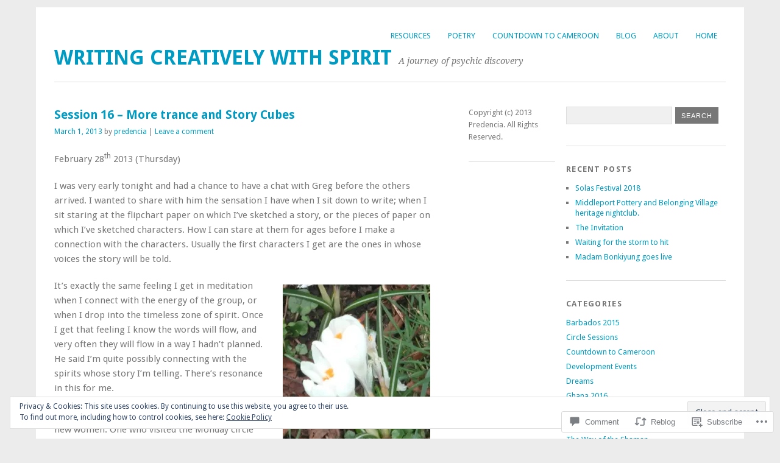

--- FILE ---
content_type: text/html; charset=UTF-8
request_url: https://writingcreativelywithspirit.com/2013/03/01/session-16-more-trance-and-story-cubes/
body_size: 32954
content:
<!DOCTYPE html>
<html lang="en">
<head>
<meta charset="UTF-8" />
<meta name="viewport" content="width=device-width">
<title>Session 16 &#8211; More trance and Story Cubes | Writing Creatively With Spirit</title>
<link rel="profile" href="http://gmpg.org/xfn/11" />
<link rel="pingback" href="https://writingcreativelywithspirit.com/xmlrpc.php" />
<!--[if lt IE 9]>
<script src="https://s0.wp.com/wp-content/themes/pub/yoko/js/html5.js?m=1338255524i" type="text/javascript"></script>
<script src="https://s0.wp.com/wp-content/themes/pub/yoko/js/css3-mediaqueries.js" type="text/javascript"></script>
<![endif]-->
<meta name='robots' content='max-image-preview:large' />

<!-- Async WordPress.com Remote Login -->
<script id="wpcom_remote_login_js">
var wpcom_remote_login_extra_auth = '';
function wpcom_remote_login_remove_dom_node_id( element_id ) {
	var dom_node = document.getElementById( element_id );
	if ( dom_node ) { dom_node.parentNode.removeChild( dom_node ); }
}
function wpcom_remote_login_remove_dom_node_classes( class_name ) {
	var dom_nodes = document.querySelectorAll( '.' + class_name );
	for ( var i = 0; i < dom_nodes.length; i++ ) {
		dom_nodes[ i ].parentNode.removeChild( dom_nodes[ i ] );
	}
}
function wpcom_remote_login_final_cleanup() {
	wpcom_remote_login_remove_dom_node_classes( "wpcom_remote_login_msg" );
	wpcom_remote_login_remove_dom_node_id( "wpcom_remote_login_key" );
	wpcom_remote_login_remove_dom_node_id( "wpcom_remote_login_validate" );
	wpcom_remote_login_remove_dom_node_id( "wpcom_remote_login_js" );
	wpcom_remote_login_remove_dom_node_id( "wpcom_request_access_iframe" );
	wpcom_remote_login_remove_dom_node_id( "wpcom_request_access_styles" );
}

// Watch for messages back from the remote login
window.addEventListener( "message", function( e ) {
	if ( e.origin === "https://r-login.wordpress.com" ) {
		var data = {};
		try {
			data = JSON.parse( e.data );
		} catch( e ) {
			wpcom_remote_login_final_cleanup();
			return;
		}

		if ( data.msg === 'LOGIN' ) {
			// Clean up the login check iframe
			wpcom_remote_login_remove_dom_node_id( "wpcom_remote_login_key" );

			var id_regex = new RegExp( /^[0-9]+$/ );
			var token_regex = new RegExp( /^.*|.*|.*$/ );
			if (
				token_regex.test( data.token )
				&& id_regex.test( data.wpcomid )
			) {
				// We have everything we need to ask for a login
				var script = document.createElement( "script" );
				script.setAttribute( "id", "wpcom_remote_login_validate" );
				script.src = '/remote-login.php?wpcom_remote_login=validate'
					+ '&wpcomid=' + data.wpcomid
					+ '&token=' + encodeURIComponent( data.token )
					+ '&host=' + window.location.protocol
					+ '//' + window.location.hostname
					+ '&postid=170'
					+ '&is_singular=1';
				document.body.appendChild( script );
			}

			return;
		}

		// Safari ITP, not logged in, so redirect
		if ( data.msg === 'LOGIN-REDIRECT' ) {
			window.location = 'https://wordpress.com/log-in?redirect_to=' + window.location.href;
			return;
		}

		// Safari ITP, storage access failed, remove the request
		if ( data.msg === 'LOGIN-REMOVE' ) {
			var css_zap = 'html { -webkit-transition: margin-top 1s; transition: margin-top 1s; } /* 9001 */ html { margin-top: 0 !important; } * html body { margin-top: 0 !important; } @media screen and ( max-width: 782px ) { html { margin-top: 0 !important; } * html body { margin-top: 0 !important; } }';
			var style_zap = document.createElement( 'style' );
			style_zap.type = 'text/css';
			style_zap.appendChild( document.createTextNode( css_zap ) );
			document.body.appendChild( style_zap );

			var e = document.getElementById( 'wpcom_request_access_iframe' );
			e.parentNode.removeChild( e );

			document.cookie = 'wordpress_com_login_access=denied; path=/; max-age=31536000';

			return;
		}

		// Safari ITP
		if ( data.msg === 'REQUEST_ACCESS' ) {
			console.log( 'request access: safari' );

			// Check ITP iframe enable/disable knob
			if ( wpcom_remote_login_extra_auth !== 'safari_itp_iframe' ) {
				return;
			}

			// If we are in a "private window" there is no ITP.
			var private_window = false;
			try {
				var opendb = window.openDatabase( null, null, null, null );
			} catch( e ) {
				private_window = true;
			}

			if ( private_window ) {
				console.log( 'private window' );
				return;
			}

			var iframe = document.createElement( 'iframe' );
			iframe.id = 'wpcom_request_access_iframe';
			iframe.setAttribute( 'scrolling', 'no' );
			iframe.setAttribute( 'sandbox', 'allow-storage-access-by-user-activation allow-scripts allow-same-origin allow-top-navigation-by-user-activation' );
			iframe.src = 'https://r-login.wordpress.com/remote-login.php?wpcom_remote_login=request_access&origin=' + encodeURIComponent( data.origin ) + '&wpcomid=' + encodeURIComponent( data.wpcomid );

			var css = 'html { -webkit-transition: margin-top 1s; transition: margin-top 1s; } /* 9001 */ html { margin-top: 46px !important; } * html body { margin-top: 46px !important; } @media screen and ( max-width: 660px ) { html { margin-top: 71px !important; } * html body { margin-top: 71px !important; } #wpcom_request_access_iframe { display: block; height: 71px !important; } } #wpcom_request_access_iframe { border: 0px; height: 46px; position: fixed; top: 0; left: 0; width: 100%; min-width: 100%; z-index: 99999; background: #23282d; } ';

			var style = document.createElement( 'style' );
			style.type = 'text/css';
			style.id = 'wpcom_request_access_styles';
			style.appendChild( document.createTextNode( css ) );
			document.body.appendChild( style );

			document.body.appendChild( iframe );
		}

		if ( data.msg === 'DONE' ) {
			wpcom_remote_login_final_cleanup();
		}
	}
}, false );

// Inject the remote login iframe after the page has had a chance to load
// more critical resources
window.addEventListener( "DOMContentLoaded", function( e ) {
	var iframe = document.createElement( "iframe" );
	iframe.style.display = "none";
	iframe.setAttribute( "scrolling", "no" );
	iframe.setAttribute( "id", "wpcom_remote_login_key" );
	iframe.src = "https://r-login.wordpress.com/remote-login.php"
		+ "?wpcom_remote_login=key"
		+ "&origin=aHR0cHM6Ly93cml0aW5nY3JlYXRpdmVseXdpdGhzcGlyaXQuY29t"
		+ "&wpcomid=45471600"
		+ "&time=" + Math.floor( Date.now() / 1000 );
	document.body.appendChild( iframe );
}, false );
</script>
<link rel='dns-prefetch' href='//s0.wp.com' />
<link rel='dns-prefetch' href='//widgets.wp.com' />
<link rel='dns-prefetch' href='//fonts-api.wp.com' />
<link rel="alternate" type="application/rss+xml" title="Writing Creatively With Spirit &raquo; Feed" href="https://writingcreativelywithspirit.com/feed/" />
<link rel="alternate" type="application/rss+xml" title="Writing Creatively With Spirit &raquo; Comments Feed" href="https://writingcreativelywithspirit.com/comments/feed/" />
<link rel="alternate" type="application/rss+xml" title="Writing Creatively With Spirit &raquo; Session 16 &#8211; More trance and Story&nbsp;Cubes Comments Feed" href="https://writingcreativelywithspirit.com/2013/03/01/session-16-more-trance-and-story-cubes/feed/" />
	<script type="text/javascript">
		/* <![CDATA[ */
		function addLoadEvent(func) {
			var oldonload = window.onload;
			if (typeof window.onload != 'function') {
				window.onload = func;
			} else {
				window.onload = function () {
					oldonload();
					func();
				}
			}
		}
		/* ]]> */
	</script>
	<link crossorigin='anonymous' rel='stylesheet' id='all-css-0-1' href='/_static/??-eJx9zN0KwjAMhuEbsgZ/5vBAvJbShtE1bYNJKLt7NxEEEQ9fku+Bzi60qlgVijkmm1IV6ClOqAJo67XlhI58B8XC5BUFRBfCfRDZwW9gRmUf8rtBrEJp0WjdPnAzouMm+lX/REoZP+6rtvd7uR3G4XQcr5fzMD8BGYBNRA==&cssminify=yes' type='text/css' media='all' />
<style id='wp-emoji-styles-inline-css'>

	img.wp-smiley, img.emoji {
		display: inline !important;
		border: none !important;
		box-shadow: none !important;
		height: 1em !important;
		width: 1em !important;
		margin: 0 0.07em !important;
		vertical-align: -0.1em !important;
		background: none !important;
		padding: 0 !important;
	}
/*# sourceURL=wp-emoji-styles-inline-css */
</style>
<link crossorigin='anonymous' rel='stylesheet' id='all-css-2-1' href='/wp-content/plugins/gutenberg-core/v22.2.0/build/styles/block-library/style.css?m=1764855221i&cssminify=yes' type='text/css' media='all' />
<style id='wp-block-library-inline-css'>
.has-text-align-justify {
	text-align:justify;
}
.has-text-align-justify{text-align:justify;}

/*# sourceURL=wp-block-library-inline-css */
</style><style id='global-styles-inline-css'>
:root{--wp--preset--aspect-ratio--square: 1;--wp--preset--aspect-ratio--4-3: 4/3;--wp--preset--aspect-ratio--3-4: 3/4;--wp--preset--aspect-ratio--3-2: 3/2;--wp--preset--aspect-ratio--2-3: 2/3;--wp--preset--aspect-ratio--16-9: 16/9;--wp--preset--aspect-ratio--9-16: 9/16;--wp--preset--color--black: #000000;--wp--preset--color--cyan-bluish-gray: #abb8c3;--wp--preset--color--white: #ffffff;--wp--preset--color--pale-pink: #f78da7;--wp--preset--color--vivid-red: #cf2e2e;--wp--preset--color--luminous-vivid-orange: #ff6900;--wp--preset--color--luminous-vivid-amber: #fcb900;--wp--preset--color--light-green-cyan: #7bdcb5;--wp--preset--color--vivid-green-cyan: #00d084;--wp--preset--color--pale-cyan-blue: #8ed1fc;--wp--preset--color--vivid-cyan-blue: #0693e3;--wp--preset--color--vivid-purple: #9b51e0;--wp--preset--gradient--vivid-cyan-blue-to-vivid-purple: linear-gradient(135deg,rgb(6,147,227) 0%,rgb(155,81,224) 100%);--wp--preset--gradient--light-green-cyan-to-vivid-green-cyan: linear-gradient(135deg,rgb(122,220,180) 0%,rgb(0,208,130) 100%);--wp--preset--gradient--luminous-vivid-amber-to-luminous-vivid-orange: linear-gradient(135deg,rgb(252,185,0) 0%,rgb(255,105,0) 100%);--wp--preset--gradient--luminous-vivid-orange-to-vivid-red: linear-gradient(135deg,rgb(255,105,0) 0%,rgb(207,46,46) 100%);--wp--preset--gradient--very-light-gray-to-cyan-bluish-gray: linear-gradient(135deg,rgb(238,238,238) 0%,rgb(169,184,195) 100%);--wp--preset--gradient--cool-to-warm-spectrum: linear-gradient(135deg,rgb(74,234,220) 0%,rgb(151,120,209) 20%,rgb(207,42,186) 40%,rgb(238,44,130) 60%,rgb(251,105,98) 80%,rgb(254,248,76) 100%);--wp--preset--gradient--blush-light-purple: linear-gradient(135deg,rgb(255,206,236) 0%,rgb(152,150,240) 100%);--wp--preset--gradient--blush-bordeaux: linear-gradient(135deg,rgb(254,205,165) 0%,rgb(254,45,45) 50%,rgb(107,0,62) 100%);--wp--preset--gradient--luminous-dusk: linear-gradient(135deg,rgb(255,203,112) 0%,rgb(199,81,192) 50%,rgb(65,88,208) 100%);--wp--preset--gradient--pale-ocean: linear-gradient(135deg,rgb(255,245,203) 0%,rgb(182,227,212) 50%,rgb(51,167,181) 100%);--wp--preset--gradient--electric-grass: linear-gradient(135deg,rgb(202,248,128) 0%,rgb(113,206,126) 100%);--wp--preset--gradient--midnight: linear-gradient(135deg,rgb(2,3,129) 0%,rgb(40,116,252) 100%);--wp--preset--font-size--small: 13px;--wp--preset--font-size--medium: 20px;--wp--preset--font-size--large: 36px;--wp--preset--font-size--x-large: 42px;--wp--preset--font-family--albert-sans: 'Albert Sans', sans-serif;--wp--preset--font-family--alegreya: Alegreya, serif;--wp--preset--font-family--arvo: Arvo, serif;--wp--preset--font-family--bodoni-moda: 'Bodoni Moda', serif;--wp--preset--font-family--bricolage-grotesque: 'Bricolage Grotesque', sans-serif;--wp--preset--font-family--cabin: Cabin, sans-serif;--wp--preset--font-family--chivo: Chivo, sans-serif;--wp--preset--font-family--commissioner: Commissioner, sans-serif;--wp--preset--font-family--cormorant: Cormorant, serif;--wp--preset--font-family--courier-prime: 'Courier Prime', monospace;--wp--preset--font-family--crimson-pro: 'Crimson Pro', serif;--wp--preset--font-family--dm-mono: 'DM Mono', monospace;--wp--preset--font-family--dm-sans: 'DM Sans', sans-serif;--wp--preset--font-family--dm-serif-display: 'DM Serif Display', serif;--wp--preset--font-family--domine: Domine, serif;--wp--preset--font-family--eb-garamond: 'EB Garamond', serif;--wp--preset--font-family--epilogue: Epilogue, sans-serif;--wp--preset--font-family--fahkwang: Fahkwang, sans-serif;--wp--preset--font-family--figtree: Figtree, sans-serif;--wp--preset--font-family--fira-sans: 'Fira Sans', sans-serif;--wp--preset--font-family--fjalla-one: 'Fjalla One', sans-serif;--wp--preset--font-family--fraunces: Fraunces, serif;--wp--preset--font-family--gabarito: Gabarito, system-ui;--wp--preset--font-family--ibm-plex-mono: 'IBM Plex Mono', monospace;--wp--preset--font-family--ibm-plex-sans: 'IBM Plex Sans', sans-serif;--wp--preset--font-family--ibarra-real-nova: 'Ibarra Real Nova', serif;--wp--preset--font-family--instrument-serif: 'Instrument Serif', serif;--wp--preset--font-family--inter: Inter, sans-serif;--wp--preset--font-family--josefin-sans: 'Josefin Sans', sans-serif;--wp--preset--font-family--jost: Jost, sans-serif;--wp--preset--font-family--libre-baskerville: 'Libre Baskerville', serif;--wp--preset--font-family--libre-franklin: 'Libre Franklin', sans-serif;--wp--preset--font-family--literata: Literata, serif;--wp--preset--font-family--lora: Lora, serif;--wp--preset--font-family--merriweather: Merriweather, serif;--wp--preset--font-family--montserrat: Montserrat, sans-serif;--wp--preset--font-family--newsreader: Newsreader, serif;--wp--preset--font-family--noto-sans-mono: 'Noto Sans Mono', sans-serif;--wp--preset--font-family--nunito: Nunito, sans-serif;--wp--preset--font-family--open-sans: 'Open Sans', sans-serif;--wp--preset--font-family--overpass: Overpass, sans-serif;--wp--preset--font-family--pt-serif: 'PT Serif', serif;--wp--preset--font-family--petrona: Petrona, serif;--wp--preset--font-family--piazzolla: Piazzolla, serif;--wp--preset--font-family--playfair-display: 'Playfair Display', serif;--wp--preset--font-family--plus-jakarta-sans: 'Plus Jakarta Sans', sans-serif;--wp--preset--font-family--poppins: Poppins, sans-serif;--wp--preset--font-family--raleway: Raleway, sans-serif;--wp--preset--font-family--roboto: Roboto, sans-serif;--wp--preset--font-family--roboto-slab: 'Roboto Slab', serif;--wp--preset--font-family--rubik: Rubik, sans-serif;--wp--preset--font-family--rufina: Rufina, serif;--wp--preset--font-family--sora: Sora, sans-serif;--wp--preset--font-family--source-sans-3: 'Source Sans 3', sans-serif;--wp--preset--font-family--source-serif-4: 'Source Serif 4', serif;--wp--preset--font-family--space-mono: 'Space Mono', monospace;--wp--preset--font-family--syne: Syne, sans-serif;--wp--preset--font-family--texturina: Texturina, serif;--wp--preset--font-family--urbanist: Urbanist, sans-serif;--wp--preset--font-family--work-sans: 'Work Sans', sans-serif;--wp--preset--spacing--20: 0.44rem;--wp--preset--spacing--30: 0.67rem;--wp--preset--spacing--40: 1rem;--wp--preset--spacing--50: 1.5rem;--wp--preset--spacing--60: 2.25rem;--wp--preset--spacing--70: 3.38rem;--wp--preset--spacing--80: 5.06rem;--wp--preset--shadow--natural: 6px 6px 9px rgba(0, 0, 0, 0.2);--wp--preset--shadow--deep: 12px 12px 50px rgba(0, 0, 0, 0.4);--wp--preset--shadow--sharp: 6px 6px 0px rgba(0, 0, 0, 0.2);--wp--preset--shadow--outlined: 6px 6px 0px -3px rgb(255, 255, 255), 6px 6px rgb(0, 0, 0);--wp--preset--shadow--crisp: 6px 6px 0px rgb(0, 0, 0);}:where(.is-layout-flex){gap: 0.5em;}:where(.is-layout-grid){gap: 0.5em;}body .is-layout-flex{display: flex;}.is-layout-flex{flex-wrap: wrap;align-items: center;}.is-layout-flex > :is(*, div){margin: 0;}body .is-layout-grid{display: grid;}.is-layout-grid > :is(*, div){margin: 0;}:where(.wp-block-columns.is-layout-flex){gap: 2em;}:where(.wp-block-columns.is-layout-grid){gap: 2em;}:where(.wp-block-post-template.is-layout-flex){gap: 1.25em;}:where(.wp-block-post-template.is-layout-grid){gap: 1.25em;}.has-black-color{color: var(--wp--preset--color--black) !important;}.has-cyan-bluish-gray-color{color: var(--wp--preset--color--cyan-bluish-gray) !important;}.has-white-color{color: var(--wp--preset--color--white) !important;}.has-pale-pink-color{color: var(--wp--preset--color--pale-pink) !important;}.has-vivid-red-color{color: var(--wp--preset--color--vivid-red) !important;}.has-luminous-vivid-orange-color{color: var(--wp--preset--color--luminous-vivid-orange) !important;}.has-luminous-vivid-amber-color{color: var(--wp--preset--color--luminous-vivid-amber) !important;}.has-light-green-cyan-color{color: var(--wp--preset--color--light-green-cyan) !important;}.has-vivid-green-cyan-color{color: var(--wp--preset--color--vivid-green-cyan) !important;}.has-pale-cyan-blue-color{color: var(--wp--preset--color--pale-cyan-blue) !important;}.has-vivid-cyan-blue-color{color: var(--wp--preset--color--vivid-cyan-blue) !important;}.has-vivid-purple-color{color: var(--wp--preset--color--vivid-purple) !important;}.has-black-background-color{background-color: var(--wp--preset--color--black) !important;}.has-cyan-bluish-gray-background-color{background-color: var(--wp--preset--color--cyan-bluish-gray) !important;}.has-white-background-color{background-color: var(--wp--preset--color--white) !important;}.has-pale-pink-background-color{background-color: var(--wp--preset--color--pale-pink) !important;}.has-vivid-red-background-color{background-color: var(--wp--preset--color--vivid-red) !important;}.has-luminous-vivid-orange-background-color{background-color: var(--wp--preset--color--luminous-vivid-orange) !important;}.has-luminous-vivid-amber-background-color{background-color: var(--wp--preset--color--luminous-vivid-amber) !important;}.has-light-green-cyan-background-color{background-color: var(--wp--preset--color--light-green-cyan) !important;}.has-vivid-green-cyan-background-color{background-color: var(--wp--preset--color--vivid-green-cyan) !important;}.has-pale-cyan-blue-background-color{background-color: var(--wp--preset--color--pale-cyan-blue) !important;}.has-vivid-cyan-blue-background-color{background-color: var(--wp--preset--color--vivid-cyan-blue) !important;}.has-vivid-purple-background-color{background-color: var(--wp--preset--color--vivid-purple) !important;}.has-black-border-color{border-color: var(--wp--preset--color--black) !important;}.has-cyan-bluish-gray-border-color{border-color: var(--wp--preset--color--cyan-bluish-gray) !important;}.has-white-border-color{border-color: var(--wp--preset--color--white) !important;}.has-pale-pink-border-color{border-color: var(--wp--preset--color--pale-pink) !important;}.has-vivid-red-border-color{border-color: var(--wp--preset--color--vivid-red) !important;}.has-luminous-vivid-orange-border-color{border-color: var(--wp--preset--color--luminous-vivid-orange) !important;}.has-luminous-vivid-amber-border-color{border-color: var(--wp--preset--color--luminous-vivid-amber) !important;}.has-light-green-cyan-border-color{border-color: var(--wp--preset--color--light-green-cyan) !important;}.has-vivid-green-cyan-border-color{border-color: var(--wp--preset--color--vivid-green-cyan) !important;}.has-pale-cyan-blue-border-color{border-color: var(--wp--preset--color--pale-cyan-blue) !important;}.has-vivid-cyan-blue-border-color{border-color: var(--wp--preset--color--vivid-cyan-blue) !important;}.has-vivid-purple-border-color{border-color: var(--wp--preset--color--vivid-purple) !important;}.has-vivid-cyan-blue-to-vivid-purple-gradient-background{background: var(--wp--preset--gradient--vivid-cyan-blue-to-vivid-purple) !important;}.has-light-green-cyan-to-vivid-green-cyan-gradient-background{background: var(--wp--preset--gradient--light-green-cyan-to-vivid-green-cyan) !important;}.has-luminous-vivid-amber-to-luminous-vivid-orange-gradient-background{background: var(--wp--preset--gradient--luminous-vivid-amber-to-luminous-vivid-orange) !important;}.has-luminous-vivid-orange-to-vivid-red-gradient-background{background: var(--wp--preset--gradient--luminous-vivid-orange-to-vivid-red) !important;}.has-very-light-gray-to-cyan-bluish-gray-gradient-background{background: var(--wp--preset--gradient--very-light-gray-to-cyan-bluish-gray) !important;}.has-cool-to-warm-spectrum-gradient-background{background: var(--wp--preset--gradient--cool-to-warm-spectrum) !important;}.has-blush-light-purple-gradient-background{background: var(--wp--preset--gradient--blush-light-purple) !important;}.has-blush-bordeaux-gradient-background{background: var(--wp--preset--gradient--blush-bordeaux) !important;}.has-luminous-dusk-gradient-background{background: var(--wp--preset--gradient--luminous-dusk) !important;}.has-pale-ocean-gradient-background{background: var(--wp--preset--gradient--pale-ocean) !important;}.has-electric-grass-gradient-background{background: var(--wp--preset--gradient--electric-grass) !important;}.has-midnight-gradient-background{background: var(--wp--preset--gradient--midnight) !important;}.has-small-font-size{font-size: var(--wp--preset--font-size--small) !important;}.has-medium-font-size{font-size: var(--wp--preset--font-size--medium) !important;}.has-large-font-size{font-size: var(--wp--preset--font-size--large) !important;}.has-x-large-font-size{font-size: var(--wp--preset--font-size--x-large) !important;}.has-albert-sans-font-family{font-family: var(--wp--preset--font-family--albert-sans) !important;}.has-alegreya-font-family{font-family: var(--wp--preset--font-family--alegreya) !important;}.has-arvo-font-family{font-family: var(--wp--preset--font-family--arvo) !important;}.has-bodoni-moda-font-family{font-family: var(--wp--preset--font-family--bodoni-moda) !important;}.has-bricolage-grotesque-font-family{font-family: var(--wp--preset--font-family--bricolage-grotesque) !important;}.has-cabin-font-family{font-family: var(--wp--preset--font-family--cabin) !important;}.has-chivo-font-family{font-family: var(--wp--preset--font-family--chivo) !important;}.has-commissioner-font-family{font-family: var(--wp--preset--font-family--commissioner) !important;}.has-cormorant-font-family{font-family: var(--wp--preset--font-family--cormorant) !important;}.has-courier-prime-font-family{font-family: var(--wp--preset--font-family--courier-prime) !important;}.has-crimson-pro-font-family{font-family: var(--wp--preset--font-family--crimson-pro) !important;}.has-dm-mono-font-family{font-family: var(--wp--preset--font-family--dm-mono) !important;}.has-dm-sans-font-family{font-family: var(--wp--preset--font-family--dm-sans) !important;}.has-dm-serif-display-font-family{font-family: var(--wp--preset--font-family--dm-serif-display) !important;}.has-domine-font-family{font-family: var(--wp--preset--font-family--domine) !important;}.has-eb-garamond-font-family{font-family: var(--wp--preset--font-family--eb-garamond) !important;}.has-epilogue-font-family{font-family: var(--wp--preset--font-family--epilogue) !important;}.has-fahkwang-font-family{font-family: var(--wp--preset--font-family--fahkwang) !important;}.has-figtree-font-family{font-family: var(--wp--preset--font-family--figtree) !important;}.has-fira-sans-font-family{font-family: var(--wp--preset--font-family--fira-sans) !important;}.has-fjalla-one-font-family{font-family: var(--wp--preset--font-family--fjalla-one) !important;}.has-fraunces-font-family{font-family: var(--wp--preset--font-family--fraunces) !important;}.has-gabarito-font-family{font-family: var(--wp--preset--font-family--gabarito) !important;}.has-ibm-plex-mono-font-family{font-family: var(--wp--preset--font-family--ibm-plex-mono) !important;}.has-ibm-plex-sans-font-family{font-family: var(--wp--preset--font-family--ibm-plex-sans) !important;}.has-ibarra-real-nova-font-family{font-family: var(--wp--preset--font-family--ibarra-real-nova) !important;}.has-instrument-serif-font-family{font-family: var(--wp--preset--font-family--instrument-serif) !important;}.has-inter-font-family{font-family: var(--wp--preset--font-family--inter) !important;}.has-josefin-sans-font-family{font-family: var(--wp--preset--font-family--josefin-sans) !important;}.has-jost-font-family{font-family: var(--wp--preset--font-family--jost) !important;}.has-libre-baskerville-font-family{font-family: var(--wp--preset--font-family--libre-baskerville) !important;}.has-libre-franklin-font-family{font-family: var(--wp--preset--font-family--libre-franklin) !important;}.has-literata-font-family{font-family: var(--wp--preset--font-family--literata) !important;}.has-lora-font-family{font-family: var(--wp--preset--font-family--lora) !important;}.has-merriweather-font-family{font-family: var(--wp--preset--font-family--merriweather) !important;}.has-montserrat-font-family{font-family: var(--wp--preset--font-family--montserrat) !important;}.has-newsreader-font-family{font-family: var(--wp--preset--font-family--newsreader) !important;}.has-noto-sans-mono-font-family{font-family: var(--wp--preset--font-family--noto-sans-mono) !important;}.has-nunito-font-family{font-family: var(--wp--preset--font-family--nunito) !important;}.has-open-sans-font-family{font-family: var(--wp--preset--font-family--open-sans) !important;}.has-overpass-font-family{font-family: var(--wp--preset--font-family--overpass) !important;}.has-pt-serif-font-family{font-family: var(--wp--preset--font-family--pt-serif) !important;}.has-petrona-font-family{font-family: var(--wp--preset--font-family--petrona) !important;}.has-piazzolla-font-family{font-family: var(--wp--preset--font-family--piazzolla) !important;}.has-playfair-display-font-family{font-family: var(--wp--preset--font-family--playfair-display) !important;}.has-plus-jakarta-sans-font-family{font-family: var(--wp--preset--font-family--plus-jakarta-sans) !important;}.has-poppins-font-family{font-family: var(--wp--preset--font-family--poppins) !important;}.has-raleway-font-family{font-family: var(--wp--preset--font-family--raleway) !important;}.has-roboto-font-family{font-family: var(--wp--preset--font-family--roboto) !important;}.has-roboto-slab-font-family{font-family: var(--wp--preset--font-family--roboto-slab) !important;}.has-rubik-font-family{font-family: var(--wp--preset--font-family--rubik) !important;}.has-rufina-font-family{font-family: var(--wp--preset--font-family--rufina) !important;}.has-sora-font-family{font-family: var(--wp--preset--font-family--sora) !important;}.has-source-sans-3-font-family{font-family: var(--wp--preset--font-family--source-sans-3) !important;}.has-source-serif-4-font-family{font-family: var(--wp--preset--font-family--source-serif-4) !important;}.has-space-mono-font-family{font-family: var(--wp--preset--font-family--space-mono) !important;}.has-syne-font-family{font-family: var(--wp--preset--font-family--syne) !important;}.has-texturina-font-family{font-family: var(--wp--preset--font-family--texturina) !important;}.has-urbanist-font-family{font-family: var(--wp--preset--font-family--urbanist) !important;}.has-work-sans-font-family{font-family: var(--wp--preset--font-family--work-sans) !important;}
/*# sourceURL=global-styles-inline-css */
</style>

<style id='classic-theme-styles-inline-css'>
/*! This file is auto-generated */
.wp-block-button__link{color:#fff;background-color:#32373c;border-radius:9999px;box-shadow:none;text-decoration:none;padding:calc(.667em + 2px) calc(1.333em + 2px);font-size:1.125em}.wp-block-file__button{background:#32373c;color:#fff;text-decoration:none}
/*# sourceURL=/wp-includes/css/classic-themes.min.css */
</style>
<link crossorigin='anonymous' rel='stylesheet' id='all-css-4-1' href='/_static/??-eJx9j8sOwkAIRX/IkTZGGxfGTzHzIHVq55GBaf18aZpu1HRD4MLhAsxZ2RQZI0OoKo+195HApoKih6wZZCKg8xpHDDJ2tEQH+I/N3vXIgtOWK8b3PpLFRhmTCxIpicHXoPgpXrTHDchZ25cSaV2xNoBq3HqPCaNLBXTlFDSztz8UULFgqh8dTFiMOIu4fEnf9XLLPdza7tI07fl66oYPKzZ26Q==&cssminify=yes' type='text/css' media='all' />
<link rel='stylesheet' id='verbum-gutenberg-css-css' href='https://widgets.wp.com/verbum-block-editor/block-editor.css?ver=1738686361' media='all' />
<link crossorigin='anonymous' rel='stylesheet' id='all-css-6-1' href='/wp-content/themes/pub/yoko/style.css?m=1743076552i&cssminify=yes' type='text/css' media='all' />
<link rel='stylesheet' id='yoko-fonts-css' href='https://fonts-api.wp.com/css?family=Droid+Sans%3Aregular%2Cbold%7CDroid+Serif%3Aregular%2Citalic%2Cbold%2Cbolditalic&#038;subset=latin&#038;ver=6.9-RC2-61304' media='all' />
<link crossorigin='anonymous' rel='stylesheet' id='all-css-8-1' href='/_static/??-eJx9y0EKhDAMQNELWYNQcVyIZ9ESO9E2KTZl8PajO4Vhdv8tPnySccKKrBCLSaF44gw7zkH8mR5cvrM+WcHvyaOYIG5SEn7ALGGi/d9KvBCTHqBvjJghlRkO2eR6xjg0tu2tfXWNXb9Z4EGA&cssminify=yes' type='text/css' media='all' />
<style id='jetpack-global-styles-frontend-style-inline-css'>
:root { --font-headings: unset; --font-base: unset; --font-headings-default: -apple-system,BlinkMacSystemFont,"Segoe UI",Roboto,Oxygen-Sans,Ubuntu,Cantarell,"Helvetica Neue",sans-serif; --font-base-default: -apple-system,BlinkMacSystemFont,"Segoe UI",Roboto,Oxygen-Sans,Ubuntu,Cantarell,"Helvetica Neue",sans-serif;}
/*# sourceURL=jetpack-global-styles-frontend-style-inline-css */
</style>
<link crossorigin='anonymous' rel='stylesheet' id='all-css-10-1' href='/_static/??-eJyNjcsKAjEMRX/IGtQZBxfip0hMS9sxTYppGfx7H7gRN+7ugcs5sFRHKi1Ig9Jd5R6zGMyhVaTrh8G6QFHfORhYwlvw6P39PbPENZmt4G/ROQuBKWVkxxrVvuBH1lIoz2waILJekF+HUzlupnG3nQ77YZwfuRJIaQ==&cssminify=yes' type='text/css' media='all' />
<script type="text/javascript" id="jetpack_related-posts-js-extra">
/* <![CDATA[ */
var related_posts_js_options = {"post_heading":"h4"};
//# sourceURL=jetpack_related-posts-js-extra
/* ]]> */
</script>
<script type="text/javascript" id="wpcom-actionbar-placeholder-js-extra">
/* <![CDATA[ */
var actionbardata = {"siteID":"45471600","postID":"170","siteURL":"https://writingcreativelywithspirit.com","xhrURL":"https://writingcreativelywithspirit.com/wp-admin/admin-ajax.php","nonce":"bdae942ed4","isLoggedIn":"","statusMessage":"","subsEmailDefault":"instantly","proxyScriptUrl":"https://s0.wp.com/wp-content/js/wpcom-proxy-request.js?m=1513050504i&amp;ver=20211021","shortlink":"https://wp.me/p34NeU-2K","i18n":{"followedText":"New posts from this site will now appear in your \u003Ca href=\"https://wordpress.com/reader\"\u003EReader\u003C/a\u003E","foldBar":"Collapse this bar","unfoldBar":"Expand this bar","shortLinkCopied":"Shortlink copied to clipboard."}};
//# sourceURL=wpcom-actionbar-placeholder-js-extra
/* ]]> */
</script>
<script type="text/javascript" id="jetpack-mu-wpcom-settings-js-before">
/* <![CDATA[ */
var JETPACK_MU_WPCOM_SETTINGS = {"assetsUrl":"https://s0.wp.com/wp-content/mu-plugins/jetpack-mu-wpcom-plugin/sun/jetpack_vendor/automattic/jetpack-mu-wpcom/src/build/"};
//# sourceURL=jetpack-mu-wpcom-settings-js-before
/* ]]> */
</script>
<script crossorigin='anonymous' type='text/javascript'  src='/_static/??-eJxdjd0KAiEQhV+o2clg2b2JHiVcFdF0HBxt6+3bhYjq6vBx/nBlMIWao4a5A6fuAwlG11ib25tROuE1kMGlh2SxuqSbs8BFmvzSkAMNUQ74tRu3TGrAtTye/96Siv+8rqVabQVM0iJO9qLJjPfTLkCFwFuu28Qln9U0jkelpnmOL35BR9g='></script>
<script type="text/javascript" id="rlt-proxy-js-after">
/* <![CDATA[ */
	rltInitialize( {"token":null,"iframeOrigins":["https:\/\/widgets.wp.com"]} );
//# sourceURL=rlt-proxy-js-after
/* ]]> */
</script>
<link rel="EditURI" type="application/rsd+xml" title="RSD" href="https://writingcreativelywithspirit.wordpress.com/xmlrpc.php?rsd" />
<meta name="generator" content="WordPress.com" />
<link rel="canonical" href="https://writingcreativelywithspirit.com/2013/03/01/session-16-more-trance-and-story-cubes/" />
<link rel='shortlink' href='https://wp.me/p34NeU-2K' />
<link rel="alternate" type="application/json+oembed" href="https://public-api.wordpress.com/oembed/?format=json&amp;url=https%3A%2F%2Fwritingcreativelywithspirit.com%2F2013%2F03%2F01%2Fsession-16-more-trance-and-story-cubes%2F&amp;for=wpcom-auto-discovery" /><link rel="alternate" type="application/xml+oembed" href="https://public-api.wordpress.com/oembed/?format=xml&amp;url=https%3A%2F%2Fwritingcreativelywithspirit.com%2F2013%2F03%2F01%2Fsession-16-more-trance-and-story-cubes%2F&amp;for=wpcom-auto-discovery" />
<!-- Jetpack Open Graph Tags -->
<meta property="og:type" content="article" />
<meta property="og:title" content="Session 16 &#8211; More trance and Story Cubes" />
<meta property="og:url" content="https://writingcreativelywithspirit.com/2013/03/01/session-16-more-trance-and-story-cubes/" />
<meta property="og:description" content="February 28th 2013 (Thursday) I was very early tonight and had a chance to have a chat with Greg before the others arrived. I wanted to share with him the sensation I have when I sit down to write;…" />
<meta property="article:published_time" content="2013-03-01T21:45:37+00:00" />
<meta property="article:modified_time" content="2013-03-01T21:50:35+00:00" />
<meta property="og:site_name" content="Writing Creatively With Spirit" />
<meta property="og:image" content="https://writingcreativelywithspirit.com/wp-content/uploads/2013/03/pict1104.jpg?w=242" />
<meta property="og:image:width" content="242" />
<meta property="og:image:height" content="300" />
<meta property="og:image:alt" content="First flowers coming through in Rookery Park" />
<meta property="og:locale" content="en_US" />
<meta property="article:publisher" content="https://www.facebook.com/WordPresscom" />
<meta name="twitter:text:title" content="Session 16 &#8211; More trance and Story&nbsp;Cubes" />
<meta name="twitter:image" content="https://writingcreativelywithspirit.com/wp-content/uploads/2013/03/pict1104.jpg?w=144" />
<meta name="twitter:image:alt" content="First flowers coming through in Rookery Park" />
<meta name="twitter:card" content="summary" />

<!-- End Jetpack Open Graph Tags -->
<link rel="shortcut icon" type="image/x-icon" href="https://secure.gravatar.com/blavatar/26374355ec18319c474115a257bc8a578fd83a92c193d049860dd5065893fcf6?s=32" sizes="16x16" />
<link rel="icon" type="image/x-icon" href="https://secure.gravatar.com/blavatar/26374355ec18319c474115a257bc8a578fd83a92c193d049860dd5065893fcf6?s=32" sizes="16x16" />
<link rel="apple-touch-icon" href="https://secure.gravatar.com/blavatar/26374355ec18319c474115a257bc8a578fd83a92c193d049860dd5065893fcf6?s=114" />
<link rel='openid.server' href='https://writingcreativelywithspirit.com/?openidserver=1' />
<link rel='openid.delegate' href='https://writingcreativelywithspirit.com/' />
<link rel="search" type="application/opensearchdescription+xml" href="https://writingcreativelywithspirit.com/osd.xml" title="Writing Creatively With Spirit" />
<link rel="search" type="application/opensearchdescription+xml" href="https://s1.wp.com/opensearch.xml" title="WordPress.com" />
<meta name="description" content="February 28th 2013 (Thursday) I was very early tonight and had a chance to have a chat with Greg before the others arrived. I wanted to share with him the sensation I have when I sit down to write; when I sit staring at the flipchart paper on which I’ve sketched a story, or the&hellip;" />
		<script type="text/javascript">

			window.doNotSellCallback = function() {

				var linkElements = [
					'a[href="https://wordpress.com/?ref=footer_blog"]',
					'a[href="https://wordpress.com/?ref=footer_website"]',
					'a[href="https://wordpress.com/?ref=vertical_footer"]',
					'a[href^="https://wordpress.com/?ref=footer_segment_"]',
				].join(',');

				var dnsLink = document.createElement( 'a' );
				dnsLink.href = 'https://wordpress.com/advertising-program-optout/';
				dnsLink.classList.add( 'do-not-sell-link' );
				dnsLink.rel = 'nofollow';
				dnsLink.style.marginLeft = '0.5em';
				dnsLink.textContent = 'Do Not Sell or Share My Personal Information';

				var creditLinks = document.querySelectorAll( linkElements );

				if ( 0 === creditLinks.length ) {
					return false;
				}

				Array.prototype.forEach.call( creditLinks, function( el ) {
					el.insertAdjacentElement( 'afterend', dnsLink );
				});

				return true;
			};

		</script>
		<script type="text/javascript">
	window.google_analytics_uacct = "UA-52447-2";
</script>

<script type="text/javascript">
	var _gaq = _gaq || [];
	_gaq.push(['_setAccount', 'UA-52447-2']);
	_gaq.push(['_gat._anonymizeIp']);
	_gaq.push(['_setDomainName', 'none']);
	_gaq.push(['_setAllowLinker', true]);
	_gaq.push(['_initData']);
	_gaq.push(['_trackPageview']);

	(function() {
		var ga = document.createElement('script'); ga.type = 'text/javascript'; ga.async = true;
		ga.src = ('https:' == document.location.protocol ? 'https://ssl' : 'http://www') + '.google-analytics.com/ga.js';
		(document.getElementsByTagName('head')[0] || document.getElementsByTagName('body')[0]).appendChild(ga);
	})();
</script>
<link crossorigin='anonymous' rel='stylesheet' id='all-css-0-3' href='/_static/??-eJyVjssKwkAMRX/INowP1IX4KdKmg6SdScJkQn+/FR/gTpfncjhcmLVB4Rq5QvZGk9+JDcZYtcPpxWDOcCNG6JPgZGAzaSwtmm3g50CWwVM0wK6IW0wf5z382XseckrDir1hIa0kq/tFbSZ+hK/5Eo6H3fkU9mE7Lr2lXSA=&cssminify=yes' type='text/css' media='all' />
</head>
<body class="wp-singular post-template-default single single-post postid-170 single-format-standard wp-theme-pubyoko customizer-styles-applied jetpack-reblog-enabled">
<div id="page" class="clearfix">
	<header id="branding">
		<nav id="mainnav" class="clearfix" role="navigation">
			<button class="menu-toggle">Menu</button>
			<div class="menu-main_menu-container"><ul id="menu-main_menu" class="menu"><li id="menu-item-68" class="menu-item menu-item-type-custom menu-item-object-custom menu-item-has-children menu-item-68"><a href="#">Resources</a>
<ul class="sub-menu">
	<li id="menu-item-69" class="menu-item menu-item-type-custom menu-item-object-custom menu-item-has-children menu-item-69"><a href="https://writingcreativelywithspirit.com/how-to-work-out-your-numerology-year/">Numerology</a>
	<ul class="sub-menu">
		<li id="menu-item-111" class="menu-item menu-item-type-post_type menu-item-object-page menu-item-111"><a href="https://writingcreativelywithspirit.com/how-to-work-out-your-numerology-year/">How to work out your numerology year</a></li>
		<li id="menu-item-75" class="menu-item menu-item-type-post_type menu-item-object-page menu-item-75"><a href="https://writingcreativelywithspirit.com/your-numerology-personal-year-no-1/">Your Numerology Personal Year No 1</a></li>
		<li id="menu-item-88" class="menu-item menu-item-type-post_type menu-item-object-page menu-item-88"><a href="https://writingcreativelywithspirit.com/your-numerology-personal-year-no-2/">Your Numerology Personal Year No 2</a></li>
		<li id="menu-item-87" class="menu-item menu-item-type-post_type menu-item-object-page menu-item-87"><a href="https://writingcreativelywithspirit.com/your-numerology-personal-year-no-3/">Your Numerology Personal Year No 3</a></li>
		<li id="menu-item-86" class="menu-item menu-item-type-post_type menu-item-object-page menu-item-86"><a href="https://writingcreativelywithspirit.com/your-numerology-personal-year-no-4/">Your Numerology Personal Year No 4</a></li>
		<li id="menu-item-85" class="menu-item menu-item-type-post_type menu-item-object-page menu-item-85"><a href="https://writingcreativelywithspirit.com/your-numerology-personal-year-no-5/">Your Numerology Personal Year No 5</a></li>
		<li id="menu-item-107" class="menu-item menu-item-type-post_type menu-item-object-page menu-item-107"><a href="https://writingcreativelywithspirit.com/your-numerology-personal-year-no-6/">Your Numerology Personal Year No 6</a></li>
		<li id="menu-item-106" class="menu-item menu-item-type-post_type menu-item-object-page menu-item-106"><a href="https://writingcreativelywithspirit.com/your-numerology-personal-year-no-7/">Your Numerology Personal Year No 7</a></li>
		<li id="menu-item-105" class="menu-item menu-item-type-post_type menu-item-object-page menu-item-105"><a href="https://writingcreativelywithspirit.com/your-numerology-personal-year-no-8/">Your Numerology Personal Year No 8</a></li>
		<li id="menu-item-103" class="menu-item menu-item-type-post_type menu-item-object-page menu-item-103"><a href="https://writingcreativelywithspirit.com/your-numerology-personal-year-no-9/">Your Numerology Personal Year No 9</a></li>
	</ul>
</li>
</ul>
</li>
<li id="menu-item-428" class="menu-item menu-item-type-post_type menu-item-object-page menu-item-428"><a href="https://writingcreativelywithspirit.com/poetry/">Poetry</a></li>
<li id="menu-item-412" class="menu-item menu-item-type-taxonomy menu-item-object-category menu-item-412"><a href="https://writingcreativelywithspirit.com/category/countdown-to-cameroon/">Countdown to Cameroon</a></li>
<li id="menu-item-66" class="menu-item menu-item-type-post_type menu-item-object-page current_page_parent menu-item-66"><a href="https://writingcreativelywithspirit.com/blog/">Blog</a></li>
<li id="menu-item-67" class="menu-item menu-item-type-post_type menu-item-object-page menu-item-67"><a href="https://writingcreativelywithspirit.com/about/">About</a></li>
<li id="menu-item-65" class="menu-item menu-item-type-post_type menu-item-object-page menu-item-home menu-item-65"><a href="https://writingcreativelywithspirit.com/">Home</a></li>
</ul></div>		</nav><!-- end mainnav -->

		<hgroup id="site-title">
			<a href="https://writingcreativelywithspirit.com/" class="site-logo-link" rel="home" itemprop="url"></a>			<h1><a href="https://writingcreativelywithspirit.com/" title="Writing Creatively With Spirit">Writing Creatively With Spirit</a></h1>
			<h2 id="site-description">A journey of psychic discovery</h2>
		</hgroup><!-- end site-title -->

			<div class="clear"></div>

			</header><!-- end header -->
<div id="wrap">
<div id="main" class="two-sidebar">

	<div id="content" class="site-content">

		
			
<article id="post-170" class="post-170 post type-post status-publish format-standard hentry category-circle-sessions tag-guides tag-listening-to-spirit tag-meditation tag-mediums tag-spirit-guides tag-trance-mediums tag-trance-mediumship">

	
	<header class="single-entry-header">
		<h1 class="entry-title">Session 16 &#8211; More trance and Story&nbsp;Cubes</h1>
		<p>
			<a href="https://writingcreativelywithspirit.com/2013/03/01/session-16-more-trance-and-story-cubes/" title="9:45 pm" rel="bookmark"><time class="entry-date" datetime="2013-03-01T21:45:37+00:00" pubdate>March 1, 2013</time></a><span class="byline"> by <span class="author vcard"><a class="url fn n" href="https://writingcreativelywithspirit.com/author/predencia/" title="View all posts by predencia" rel="author">predencia</a></span></span>							<span class="comments-link"><a href="https://writingcreativelywithspirit.com/2013/03/01/session-16-more-trance-and-story-cubes/#respond">Leave a comment</a></span>
					</p>
	</header><!-- end single-entry-header -->

	<div class="single-entry-content">

					<p>February 28<sup>th</sup> 2013 (Thursday)</p>
<p>I was very early tonight and had a chance to have a chat with Greg before the others arrived. I wanted to share with him the sensation I have when I sit down to write; when I sit staring at the flipchart paper on which I’ve sketched a story, or the pieces of paper on which I’ve sketched characters. How I can stare at them for ages before I make a connection with the characters. Usually the first characters I get are the ones in whose voices the story will be told.</p>
<div data-shortcode="caption" id="attachment_171" style="width: 252px" class="wp-caption alignright"><a href="https://writingcreativelywithspirit.com/wp-content/uploads/2013/03/pict1104.jpg"><img aria-describedby="caption-attachment-171" data-attachment-id="171" data-permalink="https://writingcreativelywithspirit.com/2013/03/01/session-16-more-trance-and-story-cubes/pict1104/" data-orig-file="https://writingcreativelywithspirit.com/wp-content/uploads/2013/03/pict1104.jpg" data-orig-size="500,618" data-comments-opened="1" data-image-meta="{&quot;aperture&quot;:&quot;0&quot;,&quot;credit&quot;:&quot;&quot;,&quot;camera&quot;:&quot;&quot;,&quot;caption&quot;:&quot;&quot;,&quot;created_timestamp&quot;:&quot;0&quot;,&quot;copyright&quot;:&quot;&quot;,&quot;focal_length&quot;:&quot;0&quot;,&quot;iso&quot;:&quot;0&quot;,&quot;shutter_speed&quot;:&quot;0&quot;,&quot;title&quot;:&quot;&quot;}" data-image-title="PICT1104" data-image-description="" data-image-caption="&lt;p&gt;First flowers coming through in Rookery Park&lt;/p&gt;
" data-medium-file="https://writingcreativelywithspirit.com/wp-content/uploads/2013/03/pict1104.jpg?w=243" data-large-file="https://writingcreativelywithspirit.com/wp-content/uploads/2013/03/pict1104.jpg?w=500" class="size-medium wp-image-171" alt="First flowers coming through in Rookery Park" src="https://writingcreativelywithspirit.com/wp-content/uploads/2013/03/pict1104.jpg?w=242&#038;h=300" width="242" height="300" srcset="https://writingcreativelywithspirit.com/wp-content/uploads/2013/03/pict1104.jpg?w=242 242w, https://writingcreativelywithspirit.com/wp-content/uploads/2013/03/pict1104.jpg?w=484 484w, https://writingcreativelywithspirit.com/wp-content/uploads/2013/03/pict1104.jpg?w=121 121w" sizes="(max-width: 242px) 100vw, 242px" /></a><p id="caption-attachment-171" class="wp-caption-text">First flowers coming through in Rookery Park</p></div>
<p>It’s exactly the same feeling I get in meditation when I connect with the energy of the group, or when I drop into the timeless zone of spirit. Once I get that feeling I know the words will flow, and very often they will flow in a way I hadn’t planned. He said I’m quite possibly connecting with the spirits whose story I’m telling. There’s resonance in this for me.</p>
<p>By the time everyone had arrived there were two new women. One who visited the Monday circle once, and an Asian woman invited by the black one who came last week. Interestingly, apart from Greg all eleven of us were women. He welcomed everyone and announced that Ann would be joining us later for a trance demonstration.</p>
<p>‘We’ll begin with a meditation to get us nice and relaxed.’ He said.</p>
<p>With closed eyes he instructed us to breathe deeply.</p>
<p>‘There’s a ball of light above your head,’ he said. ‘Bring the ball of light down through your body, lighting every cell. Ask your guides known and new to draw close.’</p>
<p>As he said this I felt a wave of cold spread from my toes up to my thighs. This despite the fact I was sitting as close as it’s possible to get to the radiator and was perfectly warm and toasty prior to that. In my head I silently asked my guides if they wouldn’t mind bringing a bit of heat with them. Not one of them responded, and I remained cold throughout the whole session. I sat with my jacket draped over my legs.</p>
<p>During the feedback when I told the group of my experience, Greg said most people first experience the presence of spirit as cold on their legs. I made a mental note.</p>
<p>About half the group had great images and messages from their guides, the other half just felt relaxed.</p>
<p>Our activity for the night was using <a href="http://www.amazon.co.uk/The-Creativity-Hub-Rorys-Story/dp/B003NFJMBM/ref=sr_1_1?s=kids&amp;ie=UTF8&amp;qid=1362174490&amp;sr=1-1">story cubes</a> to give readings. Story cubes are small dice shaped cubes with pictures etched into each face. There are nine of them in the pack, and they’re used to develop creative writing and story telling.</p>
<p>Greg demonstrated how to use them to give a reading. For speed he used only three of the cubes. It’s very similar to doing a three card reading. We then had to work in pairs to do readings for each other.</p>
<p>My three pictures were a book, a magnifying glass and a symbol that my partner initially thought were the wings of a mythical bird. She thought the meaning was that I should look into writing Harry Potter type books. The magnifying glass could also mean looking deeply within, self-examination. It all made sense. So too did the alternative interpretation when Greg pointed out that the wings were actually a fire.</p>
<p>One of the symbolism of fire is purification. In the morning I’d got yellow from my colour set of cards =  purify the body, and the frog from the animal set = purification. Purification of the body’s been a consistent message for weeks now. So much so that I’ve changed my diet, become vegetarian, and now working toward being vegan. I say working toward because I found myself buying a bag of Thornton’s Special Toffee the other day. And they were soooo delicious.</p>
<p>Anyway, back to the circle. I then did a reading for my partner. She had a bee, a sheep, and what looked like a jester with a small child on the end of one of his feet. I interpreted it as needing more sweetness in life (bees=honey) and not being afraid to go out on a limb with a project (don’t be a sheep), that she’d probably be getting a gentle push to go out there (jester kicking child away). The project thing resonated with her.</p>
<p>I instantly saw a use for these cubes in international creative writing workshops, and ordered a set as soon as I got home. There’s a big assumption here that I’m going to be running such workshops. <b>You read it here first</b>.</p>
<p>Next we had Ann do a trance demonstration for us. I was sitting next to her, and although I had my eyes closed I felt a surge of energy as her guide arrived.</p>
<p>Now, I’m conscious here that in a few short weeks I’m saying things that were just a mystery to me not so long ago – surges of energy indeed.</p>
<p>Anyway, her guide’s message was very similar in nature to his others. He thanked us for being willing to work with spirit, encouraged us to meditate often and aim to live an honest and authentic life. He told us that we are spiritual being in a body, that we should care for it, but know that when we’ve learned all we need to in this incarnation, it will fall away. What’s important while we’re here is to take the lessons from every situation we encounter, good or bad. It’s all of our creation to learn the lessons we came for.</p>
<p>When she’d finished we had a discussion about the different levels of trance which range from very light trance where the medium is aware of what is being said, to the medium allowing his/her body to be totally taken over by spirit and as such is not at all aware of what is being said or done to them. In some cases they can be so deep in trance that if you stuck pins in them they wouldn’t feel it. Oak House once had such a practitioner, and there are many tales told about him.</p>
<p>The issue of whether ‘bad’ or ‘evil’ spirits could take over the body in such a state came up. Again there were two schools of thought, those that think yes and those that think no. Greg explained that like attract like, if you remain positive you will only attract positive spirits. I added my two pennies worth by saying I believe that the best form of protection is working in the energy of love. Nothing negative can permeate it.</p>
<p>Our final exercise was to get messages for someone in the room. As I focused on the person I was tying to get a message for I got a tingling in my ear, then saw green fields, and the words ‘make your decision from the heart’ popped into my head. Again there was a high level of accuracy during the feedback session.</p>
<p>When I checked with the person that  I’d got the message for if she’d got issues with her ears she nodded vigorously, even touched the same side of her ear as my tingling one. She didn’t know what I meant by ‘make a decision from the heart’ and decided she needed to think about the green fields some more as someone else had also seen that for her.</p>
<p>Interestingly, no one got any messages for me. Only two of us didn’t get messages while some got multiples.</p>
<p>In all honesty things have been moving so quickly it was a relief to have nothing extra to go home with tonight.</p>
<div id="atatags-370373-6963ca2890c3c">
		<script type="text/javascript">
			__ATA = window.__ATA || {};
			__ATA.cmd = window.__ATA.cmd || [];
			__ATA.cmd.push(function() {
				__ATA.initVideoSlot('atatags-370373-6963ca2890c3c', {
					sectionId: '370373',
					format: 'inread'
				});
			});
		</script>
	</div><div id="jp-post-flair" class="sharedaddy sd-like-enabled sd-sharing-enabled"><div class="sharedaddy sd-sharing-enabled"><div class="robots-nocontent sd-block sd-social sd-social-icon-text sd-sharing"><h3 class="sd-title">Share this:</h3><div class="sd-content"><ul><li class="share-twitter"><a rel="nofollow noopener noreferrer"
				data-shared="sharing-twitter-170"
				class="share-twitter sd-button share-icon"
				href="https://writingcreativelywithspirit.com/2013/03/01/session-16-more-trance-and-story-cubes/?share=twitter"
				target="_blank"
				aria-labelledby="sharing-twitter-170"
				>
				<span id="sharing-twitter-170" hidden>Click to share on X (Opens in new window)</span>
				<span>X</span>
			</a></li><li class="share-facebook"><a rel="nofollow noopener noreferrer"
				data-shared="sharing-facebook-170"
				class="share-facebook sd-button share-icon"
				href="https://writingcreativelywithspirit.com/2013/03/01/session-16-more-trance-and-story-cubes/?share=facebook"
				target="_blank"
				aria-labelledby="sharing-facebook-170"
				>
				<span id="sharing-facebook-170" hidden>Click to share on Facebook (Opens in new window)</span>
				<span>Facebook</span>
			</a></li><li class="share-end"></li></ul></div></div></div><div class='sharedaddy sd-block sd-like jetpack-likes-widget-wrapper jetpack-likes-widget-unloaded' id='like-post-wrapper-45471600-170-6963ca2891417' data-src='//widgets.wp.com/likes/index.html?ver=20260111#blog_id=45471600&amp;post_id=170&amp;origin=writingcreativelywithspirit.wordpress.com&amp;obj_id=45471600-170-6963ca2891417&amp;domain=writingcreativelywithspirit.com' data-name='like-post-frame-45471600-170-6963ca2891417' data-title='Like or Reblog'><div class='likes-widget-placeholder post-likes-widget-placeholder' style='height: 55px;'><span class='button'><span>Like</span></span> <span class='loading'>Loading...</span></div><span class='sd-text-color'></span><a class='sd-link-color'></a></div>
<div id='jp-relatedposts' class='jp-relatedposts' >
	<h3 class="jp-relatedposts-headline"><em>Related</em></h3>
</div></div>			<div class="clear"></div>
					
		<footer class="entry-meta">
			<p>
				Categories: <a href="https://writingcreativelywithspirit.com/category/circle-sessions/" rel="category tag">Circle Sessions</a> | Tags: <a href="https://writingcreativelywithspirit.com/tag/guides/" rel="tag">guides</a>, <a href="https://writingcreativelywithspirit.com/tag/listening-to-spirit/" rel="tag">listening to spirit</a>, <a href="https://writingcreativelywithspirit.com/tag/meditation/" rel="tag">meditation</a>, <a href="https://writingcreativelywithspirit.com/tag/mediums/" rel="tag">mediums</a>, <a href="https://writingcreativelywithspirit.com/tag/spirit-guides/" rel="tag">spirit guides</a>, <a href="https://writingcreativelywithspirit.com/tag/trance-mediums/" rel="tag">trance mediums</a>, <a href="https://writingcreativelywithspirit.com/tag/trance-mediumship/" rel="tag">trance mediumship</a> | <a href="https://writingcreativelywithspirit.com/2013/03/01/session-16-more-trance-and-story-cubes/" title="Permalink to Session 16 &#8211; More trance and Story&nbsp;Cubes" rel="bookmark">Permalink</a>.							</p>
		</footer><!-- end entry-meta -->

					<div class="author-info">
				<img referrerpolicy="no-referrer" alt='Unknown&#039;s avatar' src='https://0.gravatar.com/avatar/0758de6317af6e0cdcea7acab8b6268ffe2cd3241af60c36e37e499740af7ce7?s=70&#038;d=identicon&#038;r=G' srcset='https://0.gravatar.com/avatar/0758de6317af6e0cdcea7acab8b6268ffe2cd3241af60c36e37e499740af7ce7?s=70&#038;d=identicon&#038;r=G 1x, https://0.gravatar.com/avatar/0758de6317af6e0cdcea7acab8b6268ffe2cd3241af60c36e37e499740af7ce7?s=105&#038;d=identicon&#038;r=G 1.5x, https://0.gravatar.com/avatar/0758de6317af6e0cdcea7acab8b6268ffe2cd3241af60c36e37e499740af7ce7?s=140&#038;d=identicon&#038;r=G 2x, https://0.gravatar.com/avatar/0758de6317af6e0cdcea7acab8b6268ffe2cd3241af60c36e37e499740af7ce7?s=210&#038;d=identicon&#038;r=G 3x, https://0.gravatar.com/avatar/0758de6317af6e0cdcea7acab8b6268ffe2cd3241af60c36e37e499740af7ce7?s=280&#038;d=identicon&#038;r=G 4x' class='avatar avatar-70' height='70' width='70' loading='lazy' decoding='async' />				<div class="author-description">
					<h3>Author: <a href='https://writingcreativelywithspirit.com/author/predencia/' title='predencia' rel='me'>predencia</a></h3>
					<p>Author of novels Dare to Love and Betrayed www.pennydixon.com poetry anthology Raw www.cymbalspublishing.co.uk and blogger www.writingcreativelywithspirit.com</p>
				</div><!-- end author-description -->
			</div><!-- end author-info -->
		
	</div><!-- end single-entry-content -->

</article>
<div class="clear"></div>			
<div id="comments">
	

		<div id="respond" class="comment-respond">
		<h3 id="reply-title" class="comment-reply-title">Leave a comment <small><a rel="nofollow" id="cancel-comment-reply-link" href="/2013/03/01/session-16-more-trance-and-story-cubes/#respond" style="display:none;">Cancel reply</a></small></h3><form action="https://writingcreativelywithspirit.com/wp-comments-post.php" method="post" id="commentform" class="comment-form">


<div class="comment-form__verbum transparent"></div><div class="verbum-form-meta"><input type='hidden' name='comment_post_ID' value='170' id='comment_post_ID' />
<input type='hidden' name='comment_parent' id='comment_parent' value='0' />

			<input type="hidden" name="highlander_comment_nonce" id="highlander_comment_nonce" value="6084eeee9e" />
			<input type="hidden" name="verbum_show_subscription_modal" value="" /></div><p style="display: none;"><input type="hidden" id="akismet_comment_nonce" name="akismet_comment_nonce" value="d04d9b67fb" /></p><p style="display: none !important;" class="akismet-fields-container" data-prefix="ak_"><label>&#916;<textarea name="ak_hp_textarea" cols="45" rows="8" maxlength="100"></textarea></label><input type="hidden" id="ak_js_1" name="ak_js" value="243"/><script type="text/javascript">
/* <![CDATA[ */
document.getElementById( "ak_js_1" ).setAttribute( "value", ( new Date() ).getTime() );
/* ]]> */
</script>
</p></form>	</div><!-- #respond -->
	
</div><!-- end comments -->
		
			<nav role="navigation" id="nav-below" class="site-navigation post-navigation">
		<h1 class="assistive-text">Post navigation</h1>

	
		<div class="nav-previous"><a href="https://writingcreativelywithspirit.com/2013/02/26/session-15-card-readings/" rel="prev"><span class="meta-nav">&larr; Previous Post</span></a></div>		<div class="nav-next"><a href="https://writingcreativelywithspirit.com/2013/03/05/session-17-spirits-in-the-shed/" rel="next"><span class="meta-nav">Next Post &rarr;</span></a></div>
	
	</nav><!-- #nav-below -->
	
	</div><!-- end content -->


	<div id="secondary" class="widget-area" role="complementary">
		<aside id="text-2" class="widget widget_text">			<div class="textwidget">Copyright (c) 2013 Predencia. All Rights Reserved.</div>
		</aside>	</div><!-- #secondary .widget-area -->
</div><!-- end main -->

<div id="tertiary" class="widget-area" role="complementary">
	<aside id="search-3" class="widget widget_search">
<form role="search" method="get" class="searchform" action="https://writingcreativelywithspirit.com/" >
	<div>
		<label class="screen-reader-text" for="s">Search for:</label>
		<input type="text" class="search-input" value="" name="s" id="s" />
		<input type="submit" class="searchsubmit" value="Search" />
	</div>
</form></aside>
		<aside id="recent-posts-2" class="widget widget_recent_entries">
		<h3 class="widget-title">Recent Posts</h3>
		<ul>
											<li>
					<a href="https://writingcreativelywithspirit.com/2018/06/26/solas-festival-2018/">Solas Festival 2018</a>
									</li>
											<li>
					<a href="https://writingcreativelywithspirit.com/2018/02/13/middleport-pottery-and-belonging-village-heritage-nightclub/">Middleport Pottery and Belonging Village heritage&nbsp;nightclub.</a>
									</li>
											<li>
					<a href="https://writingcreativelywithspirit.com/2017/09/14/the-invitation/">The Invitation</a>
									</li>
											<li>
					<a href="https://writingcreativelywithspirit.com/2016/10/02/waiting-for-the-storm-to-hit/">Waiting for the storm to&nbsp;hit</a>
									</li>
											<li>
					<a href="https://writingcreativelywithspirit.com/2016/08/12/madam-bonkiyung-goes-live/">Madam Bonkiyung goes&nbsp;live</a>
									</li>
					</ul>

		</aside><aside id="categories-2" class="widget widget_categories"><h3 class="widget-title">Categories</h3>
			<ul>
					<li class="cat-item cat-item-342096024"><a href="https://writingcreativelywithspirit.com/category/barbados-2015/">Barbados 2015</a>
</li>
	<li class="cat-item cat-item-138839133"><a href="https://writingcreativelywithspirit.com/category/circle-sessions/">Circle Sessions</a>
</li>
	<li class="cat-item cat-item-177530313"><a href="https://writingcreativelywithspirit.com/category/countdown-to-cameroon/">Countdown to Cameroon</a>
</li>
	<li class="cat-item cat-item-40220702"><a href="https://writingcreativelywithspirit.com/category/development-events/">Development Events</a>
</li>
	<li class="cat-item cat-item-1547"><a href="https://writingcreativelywithspirit.com/category/dreams/">Dreams</a>
</li>
	<li class="cat-item cat-item-80190591"><a href="https://writingcreativelywithspirit.com/category/ghana-2016/">Ghana 2016</a>
</li>
	<li class="cat-item cat-item-218655558"><a href="https://writingcreativelywithspirit.com/category/jamaica-1014/">Jamaica 1014</a>
</li>
	<li class="cat-item cat-item-89167"><a href="https://writingcreativelywithspirit.com/category/stepping-stones/">Stepping stones</a>
</li>
	<li class="cat-item cat-item-4906527"><a href="https://writingcreativelywithspirit.com/category/the-way-of-the-shaman/">The Way of the Shaman</a>
</li>
	<li class="cat-item cat-item-1"><a href="https://writingcreativelywithspirit.com/category/uncategorized/">Uncategorized</a>
</li>
			</ul>

			</aside><aside id="wp_tag_cloud-2" class="widget wp_widget_tag_cloud"><h3 class="widget-title">What&#8217;s Going On</h3><a href="https://writingcreativelywithspirit.com/tag/addiction/" class="tag-cloud-link tag-link-12523 tag-link-position-1" style="font-size: 8pt;" aria-label="addiction (1 item)">addiction</a>
<a href="https://writingcreativelywithspirit.com/tag/addictive-personalities/" class="tag-cloud-link tag-link-5405830 tag-link-position-2" style="font-size: 8pt;" aria-label="addictive personalities (1 item)">addictive personalities</a>
<a href="https://writingcreativelywithspirit.com/tag/africa/" class="tag-cloud-link tag-link-2214 tag-link-position-3" style="font-size: 17.827814569536pt;" aria-label="Africa (22 items)">Africa</a>
<a href="https://writingcreativelywithspirit.com/tag/ancestors/" class="tag-cloud-link tag-link-62260 tag-link-position-4" style="font-size: 15.23178807947pt;" aria-label="ancestors (11 items)">ancestors</a>
<a href="https://writingcreativelywithspirit.com/tag/animal-guides/" class="tag-cloud-link tag-link-1093911 tag-link-position-5" style="font-size: 14.490066225166pt;" aria-label="animal guides (9 items)">animal guides</a>
<a href="https://writingcreativelywithspirit.com/tag/astral-travel/" class="tag-cloud-link tag-link-67917 tag-link-position-6" style="font-size: 8pt;" aria-label="astral travel (1 item)">astral travel</a>
<a href="https://writingcreativelywithspirit.com/tag/barbados/" class="tag-cloud-link tag-link-76991 tag-link-position-7" style="font-size: 16.900662251656pt;" aria-label="Barbados (17 items)">Barbados</a>
<a href="https://writingcreativelywithspirit.com/tag/brompton-cemetery/" class="tag-cloud-link tag-link-3105907 tag-link-position-8" style="font-size: 8pt;" aria-label="Brompton Cemetery (1 item)">Brompton Cemetery</a>
<a href="https://writingcreativelywithspirit.com/tag/cameroon/" class="tag-cloud-link tag-link-6419 tag-link-position-9" style="font-size: 22pt;" aria-label="Cameroon (63 items)">Cameroon</a>
<a href="https://writingcreativelywithspirit.com/tag/clearing-clutter-and-writing/" class="tag-cloud-link tag-link-174429149 tag-link-position-10" style="font-size: 8pt;" aria-label="clearing clutter and writing (1 item)">clearing clutter and writing</a>
<a href="https://writingcreativelywithspirit.com/tag/cloud-atlas/" class="tag-cloud-link tag-link-2644623 tag-link-position-11" style="font-size: 8pt;" aria-label="cloud atlas (1 item)">cloud atlas</a>
<a href="https://writingcreativelywithspirit.com/tag/clutter/" class="tag-cloud-link tag-link-18230 tag-link-position-12" style="font-size: 8pt;" aria-label="clutter (1 item)">clutter</a>
<a href="https://writingcreativelywithspirit.com/tag/clutter-and-identity/" class="tag-cloud-link tag-link-174429158 tag-link-position-13" style="font-size: 8pt;" aria-label="clutter and identity (1 item)">clutter and identity</a>
<a href="https://writingcreativelywithspirit.com/tag/clutter-and-writing/" class="tag-cloud-link tag-link-174429146 tag-link-position-14" style="font-size: 8pt;" aria-label="clutter and writing (1 item)">clutter and writing</a>
<a href="https://writingcreativelywithspirit.com/tag/clutter-clearing/" class="tag-cloud-link tag-link-149091 tag-link-position-15" style="font-size: 8pt;" aria-label="clutter clearing (1 item)">clutter clearing</a>
<a href="https://writingcreativelywithspirit.com/tag/constellation/" class="tag-cloud-link tag-link-245108 tag-link-position-16" style="font-size: 8pt;" aria-label="constellation (1 item)">constellation</a>
<a href="https://writingcreativelywithspirit.com/tag/death/" class="tag-cloud-link tag-link-8437 tag-link-position-17" style="font-size: 9.6688741721854pt;" aria-label="death (2 items)">death</a>
<a href="https://writingcreativelywithspirit.com/tag/death-poem/" class="tag-cloud-link tag-link-2493422 tag-link-position-18" style="font-size: 8pt;" aria-label="death poem (1 item)">death poem</a>
<a href="https://writingcreativelywithspirit.com/tag/domestic-violence/" class="tag-cloud-link tag-link-9807 tag-link-position-19" style="font-size: 8pt;" aria-label="domestic violence (1 item)">domestic violence</a>
<a href="https://writingcreativelywithspirit.com/tag/dowsing/" class="tag-cloud-link tag-link-760624 tag-link-position-20" style="font-size: 8pt;" aria-label="dowsing (1 item)">dowsing</a>
<a href="https://writingcreativelywithspirit.com/tag/dowsing-pendulums/" class="tag-cloud-link tag-link-22417313 tag-link-position-21" style="font-size: 8pt;" aria-label="dowsing pendulums (1 item)">dowsing pendulums</a>
<a href="https://writingcreativelywithspirit.com/tag/dreams-2/" class="tag-cloud-link tag-link-21157764 tag-link-position-22" style="font-size: 15.23178807947pt;" aria-label="dreams (11 items)">dreams</a>
<a href="https://writingcreativelywithspirit.com/tag/family-constellation/" class="tag-cloud-link tag-link-7412713 tag-link-position-23" style="font-size: 10.781456953642pt;" aria-label="family constellation (3 items)">family constellation</a>
<a href="https://writingcreativelywithspirit.com/tag/fish-in-dreams/" class="tag-cloud-link tag-link-141770064 tag-link-position-24" style="font-size: 9.6688741721854pt;" aria-label="fish in dreams (2 items)">fish in dreams</a>
<a href="https://writingcreativelywithspirit.com/tag/giving-readings-from-leaves/" class="tag-cloud-link tag-link-170287582 tag-link-position-25" style="font-size: 8pt;" aria-label="giving readings from leaves (1 item)">giving readings from leaves</a>
<a href="https://writingcreativelywithspirit.com/tag/god-in-dreams/" class="tag-cloud-link tag-link-53812244 tag-link-position-26" style="font-size: 8pt;" aria-label="god in dreams (1 item)">god in dreams</a>
<a href="https://writingcreativelywithspirit.com/tag/guides/" class="tag-cloud-link tag-link-320 tag-link-position-27" style="font-size: 17.64238410596pt;" aria-label="guides (21 items)">guides</a>
<a href="https://writingcreativelywithspirit.com/tag/healing-circle/" class="tag-cloud-link tag-link-812972 tag-link-position-28" style="font-size: 10.781456953642pt;" aria-label="healing circle (3 items)">healing circle</a>
<a href="https://writingcreativelywithspirit.com/tag/higher-selves/" class="tag-cloud-link tag-link-24156755 tag-link-position-29" style="font-size: 8pt;" aria-label="higher selves (1 item)">higher selves</a>
<a href="https://writingcreativelywithspirit.com/tag/horses-in-dreams/" class="tag-cloud-link tag-link-42073983 tag-link-position-30" style="font-size: 8pt;" aria-label="horses in dreams (1 item)">horses in dreams</a>
<a href="https://writingcreativelywithspirit.com/tag/identity-and-writing/" class="tag-cloud-link tag-link-133943252 tag-link-position-31" style="font-size: 8pt;" aria-label="identity and writing (1 item)">identity and writing</a>
<a href="https://writingcreativelywithspirit.com/tag/jamaica/" class="tag-cloud-link tag-link-6397 tag-link-position-32" style="font-size: 18.198675496689pt;" aria-label="Jamaica (24 items)">Jamaica</a>
<a href="https://writingcreativelywithspirit.com/tag/journeying/" class="tag-cloud-link tag-link-582303 tag-link-position-33" style="font-size: 14.860927152318pt;" aria-label="journeying (10 items)">journeying</a>
<a href="https://writingcreativelywithspirit.com/tag/kumbo/" class="tag-cloud-link tag-link-1371918 tag-link-position-34" style="font-size: 9.6688741721854pt;" aria-label="Kumbo (2 items)">Kumbo</a>
<a href="https://writingcreativelywithspirit.com/tag/listening-to-spirit/" class="tag-cloud-link tag-link-28042994 tag-link-position-35" style="font-size: 19.033112582781pt;" aria-label="listening to spirit (30 items)">listening to spirit</a>
<a href="https://writingcreativelywithspirit.com/tag/lizards/" class="tag-cloud-link tag-link-192067 tag-link-position-36" style="font-size: 8pt;" aria-label="lizards (1 item)">lizards</a>
<a href="https://writingcreativelywithspirit.com/tag/lucid-dreaming/" class="tag-cloud-link tag-link-246834 tag-link-position-37" style="font-size: 10.781456953642pt;" aria-label="lucid dreaming (3 items)">lucid dreaming</a>
<a href="https://writingcreativelywithspirit.com/tag/maroons/" class="tag-cloud-link tag-link-1467878 tag-link-position-38" style="font-size: 9.6688741721854pt;" aria-label="Maroons (2 items)">Maroons</a>
<a href="https://writingcreativelywithspirit.com/tag/meditation/" class="tag-cloud-link tag-link-6197 tag-link-position-39" style="font-size: 20.331125827815pt;" aria-label="meditation (42 items)">meditation</a>
<a href="https://writingcreativelywithspirit.com/tag/mediums/" class="tag-cloud-link tag-link-154162 tag-link-position-40" style="font-size: 15.23178807947pt;" aria-label="mediums (11 items)">mediums</a>
<a href="https://writingcreativelywithspirit.com/tag/messages-from-spirit/" class="tag-cloud-link tag-link-3829934 tag-link-position-41" style="font-size: 17.64238410596pt;" aria-label="messages from spirit (21 items)">messages from spirit</a>
<a href="https://writingcreativelywithspirit.com/tag/never-on-sunday/" class="tag-cloud-link tag-link-5840498 tag-link-position-42" style="font-size: 13.562913907285pt;" aria-label="Never on Sunday (7 items)">Never on Sunday</a>
<a href="https://writingcreativelywithspirit.com/tag/numerology/" class="tag-cloud-link tag-link-193 tag-link-position-43" style="font-size: 9.6688741721854pt;" aria-label="Numerology (2 items)">Numerology</a>
<a href="https://writingcreativelywithspirit.com/tag/past-life/" class="tag-cloud-link tag-link-223905 tag-link-position-44" style="font-size: 8pt;" aria-label="past life (1 item)">past life</a>
<a href="https://writingcreativelywithspirit.com/tag/past-life-reading/" class="tag-cloud-link tag-link-11468438 tag-link-position-45" style="font-size: 8pt;" aria-label="past life reading (1 item)">past life reading</a>
<a href="https://writingcreativelywithspirit.com/tag/past-life-regression/" class="tag-cloud-link tag-link-238540 tag-link-position-46" style="font-size: 8pt;" aria-label="past life regression (1 item)">past life regression</a>
<a href="https://writingcreativelywithspirit.com/tag/poetry/" class="tag-cloud-link tag-link-422 tag-link-position-47" style="font-size: 8pt;" aria-label="poetry (1 item)">poetry</a>
<a href="https://writingcreativelywithspirit.com/tag/poo-in-dreams/" class="tag-cloud-link tag-link-158719791 tag-link-position-48" style="font-size: 8pt;" aria-label="poo in dreams (1 item)">poo in dreams</a>
<a href="https://writingcreativelywithspirit.com/tag/possession-by-spirit/" class="tag-cloud-link tag-link-186876853 tag-link-position-49" style="font-size: 8pt;" aria-label="possession by spirit (1 item)">possession by spirit</a>
<a href="https://writingcreativelywithspirit.com/tag/psychic-circle/" class="tag-cloud-link tag-link-2422123 tag-link-position-50" style="font-size: 19.682119205298pt;" aria-label="psychic circle (35 items)">psychic circle</a>
<a href="https://writingcreativelywithspirit.com/tag/psychic-readings/" class="tag-cloud-link tag-link-650737 tag-link-position-51" style="font-size: 16.344370860927pt;" aria-label="psychic readings (15 items)">psychic readings</a>
<a href="https://writingcreativelywithspirit.com/tag/readings-from-drawings/" class="tag-cloud-link tag-link-165632648 tag-link-position-52" style="font-size: 8pt;" aria-label="readings from drawings (1 item)">readings from drawings</a>
<a href="https://writingcreativelywithspirit.com/tag/reincarnation/" class="tag-cloud-link tag-link-72605 tag-link-position-53" style="font-size: 8pt;" aria-label="reincarnation (1 item)">reincarnation</a>
<a href="https://writingcreativelywithspirit.com/tag/runes/" class="tag-cloud-link tag-link-204480 tag-link-position-54" style="font-size: 8pt;" aria-label="runes (1 item)">runes</a>
<a href="https://writingcreativelywithspirit.com/tag/sai-baba/" class="tag-cloud-link tag-link-872805 tag-link-position-55" style="font-size: 8pt;" aria-label="Sai Baba (1 item)">Sai Baba</a>
<a href="https://writingcreativelywithspirit.com/tag/seeing-the-future/" class="tag-cloud-link tag-link-4981702 tag-link-position-56" style="font-size: 8pt;" aria-label="seeing the future (1 item)">seeing the future</a>
<a href="https://writingcreativelywithspirit.com/tag/shamanic-dance/" class="tag-cloud-link tag-link-36569601 tag-link-position-57" style="font-size: 8pt;" aria-label="shamanic dance (1 item)">shamanic dance</a>
<a href="https://writingcreativelywithspirit.com/tag/shamanic-journey/" class="tag-cloud-link tag-link-1490420 tag-link-position-58" style="font-size: 16.900662251656pt;" aria-label="shamanic journey (17 items)">shamanic journey</a>
<a href="https://writingcreativelywithspirit.com/tag/shamanism/" class="tag-cloud-link tag-link-64638 tag-link-position-59" style="font-size: 19.496688741722pt;" aria-label="Shamanism (34 items)">Shamanism</a>
<a href="https://writingcreativelywithspirit.com/tag/shamans/" class="tag-cloud-link tag-link-178358 tag-link-position-60" style="font-size: 17.827814569536pt;" aria-label="Shamans (22 items)">Shamans</a>
<a href="https://writingcreativelywithspirit.com/tag/snake-bite-in-dream/" class="tag-cloud-link tag-link-37584492 tag-link-position-61" style="font-size: 8pt;" aria-label="snake bite in dream (1 item)">snake bite in dream</a>
<a href="https://writingcreativelywithspirit.com/tag/spirit/" class="tag-cloud-link tag-link-1096 tag-link-position-62" style="font-size: 13.099337748344pt;" aria-label="spirit (6 items)">spirit</a>
<a href="https://writingcreativelywithspirit.com/tag/spirit-guides/" class="tag-cloud-link tag-link-192610 tag-link-position-63" style="font-size: 18.754966887417pt;" aria-label="spirit guides (28 items)">spirit guides</a>
<a href="https://writingcreativelywithspirit.com/tag/spiritual-development-circle/" class="tag-cloud-link tag-link-141772040 tag-link-position-64" style="font-size: 19.033112582781pt;" aria-label="spiritual development circle (30 items)">spiritual development circle</a>
<a href="https://writingcreativelywithspirit.com/tag/tikar/" class="tag-cloud-link tag-link-2630069 tag-link-position-65" style="font-size: 8pt;" aria-label="Tikar (1 item)">Tikar</a>
<a href="https://writingcreativelywithspirit.com/tag/trance-mediums/" class="tag-cloud-link tag-link-37943591 tag-link-position-66" style="font-size: 14.490066225166pt;" aria-label="trance mediums (9 items)">trance mediums</a>
<a href="https://writingcreativelywithspirit.com/tag/trance-mediumship/" class="tag-cloud-link tag-link-6589868 tag-link-position-67" style="font-size: 14.490066225166pt;" aria-label="trance mediumship (9 items)">trance mediumship</a>
<a href="https://writingcreativelywithspirit.com/tag/trauma-constellation/" class="tag-cloud-link tag-link-181844183 tag-link-position-68" style="font-size: 8pt;" aria-label="trauma constellation (1 item)">trauma constellation</a>
<a href="https://writingcreativelywithspirit.com/tag/volunteering/" class="tag-cloud-link tag-link-12558 tag-link-position-69" style="font-size: 20.609271523179pt;" aria-label="volunteering (45 items)">volunteering</a>
<a href="https://writingcreativelywithspirit.com/tag/volunteers/" class="tag-cloud-link tag-link-35842 tag-link-position-70" style="font-size: 19.867549668874pt;" aria-label="volunteers (37 items)">volunteers</a>
<a href="https://writingcreativelywithspirit.com/tag/wedding-in-dreams/" class="tag-cloud-link tag-link-173067688 tag-link-position-71" style="font-size: 8pt;" aria-label="wedding in dreams (1 item)">wedding in dreams</a>
<a href="https://writingcreativelywithspirit.com/tag/when-we-die/" class="tag-cloud-link tag-link-2675749 tag-link-position-72" style="font-size: 9.6688741721854pt;" aria-label="when we die (2 items)">when we die</a>
<a href="https://writingcreativelywithspirit.com/tag/womens-refuge/" class="tag-cloud-link tag-link-10022448 tag-link-position-73" style="font-size: 8pt;" aria-label="women&#039;s refuge (1 item)">women&#039;s refuge</a>
<a href="https://writingcreativelywithspirit.com/tag/writing/" class="tag-cloud-link tag-link-349 tag-link-position-74" style="font-size: 8pt;" aria-label="writing (1 item)">writing</a>
<a href="https://writingcreativelywithspirit.com/tag/yellow-fever/" class="tag-cloud-link tag-link-546948 tag-link-position-75" style="font-size: 8pt;" aria-label="yellow fever (1 item)">yellow fever</a></aside><aside id="archives-2" class="widget widget_archive"><h3 class="widget-title">Archives</h3>
			<ul>
					<li><a href='https://writingcreativelywithspirit.com/2018/06/'>June 2018</a></li>
	<li><a href='https://writingcreativelywithspirit.com/2018/02/'>February 2018</a></li>
	<li><a href='https://writingcreativelywithspirit.com/2017/09/'>September 2017</a></li>
	<li><a href='https://writingcreativelywithspirit.com/2016/10/'>October 2016</a></li>
	<li><a href='https://writingcreativelywithspirit.com/2016/08/'>August 2016</a></li>
	<li><a href='https://writingcreativelywithspirit.com/2016/04/'>April 2016</a></li>
	<li><a href='https://writingcreativelywithspirit.com/2016/03/'>March 2016</a></li>
	<li><a href='https://writingcreativelywithspirit.com/2016/01/'>January 2016</a></li>
	<li><a href='https://writingcreativelywithspirit.com/2015/10/'>October 2015</a></li>
	<li><a href='https://writingcreativelywithspirit.com/2015/09/'>September 2015</a></li>
	<li><a href='https://writingcreativelywithspirit.com/2015/07/'>July 2015</a></li>
	<li><a href='https://writingcreativelywithspirit.com/2015/06/'>June 2015</a></li>
	<li><a href='https://writingcreativelywithspirit.com/2015/05/'>May 2015</a></li>
	<li><a href='https://writingcreativelywithspirit.com/2015/04/'>April 2015</a></li>
	<li><a href='https://writingcreativelywithspirit.com/2015/02/'>February 2015</a></li>
	<li><a href='https://writingcreativelywithspirit.com/2015/01/'>January 2015</a></li>
	<li><a href='https://writingcreativelywithspirit.com/2014/12/'>December 2014</a></li>
	<li><a href='https://writingcreativelywithspirit.com/2014/11/'>November 2014</a></li>
	<li><a href='https://writingcreativelywithspirit.com/2014/10/'>October 2014</a></li>
	<li><a href='https://writingcreativelywithspirit.com/2014/09/'>September 2014</a></li>
	<li><a href='https://writingcreativelywithspirit.com/2014/08/'>August 2014</a></li>
	<li><a href='https://writingcreativelywithspirit.com/2014/07/'>July 2014</a></li>
	<li><a href='https://writingcreativelywithspirit.com/2014/06/'>June 2014</a></li>
	<li><a href='https://writingcreativelywithspirit.com/2014/04/'>April 2014</a></li>
	<li><a href='https://writingcreativelywithspirit.com/2014/03/'>March 2014</a></li>
	<li><a href='https://writingcreativelywithspirit.com/2014/02/'>February 2014</a></li>
	<li><a href='https://writingcreativelywithspirit.com/2014/01/'>January 2014</a></li>
	<li><a href='https://writingcreativelywithspirit.com/2013/12/'>December 2013</a></li>
	<li><a href='https://writingcreativelywithspirit.com/2013/11/'>November 2013</a></li>
	<li><a href='https://writingcreativelywithspirit.com/2013/10/'>October 2013</a></li>
	<li><a href='https://writingcreativelywithspirit.com/2013/09/'>September 2013</a></li>
	<li><a href='https://writingcreativelywithspirit.com/2013/08/'>August 2013</a></li>
	<li><a href='https://writingcreativelywithspirit.com/2013/07/'>July 2013</a></li>
	<li><a href='https://writingcreativelywithspirit.com/2013/06/'>June 2013</a></li>
	<li><a href='https://writingcreativelywithspirit.com/2013/05/'>May 2013</a></li>
	<li><a href='https://writingcreativelywithspirit.com/2013/04/'>April 2013</a></li>
	<li><a href='https://writingcreativelywithspirit.com/2013/03/'>March 2013</a></li>
	<li><a href='https://writingcreativelywithspirit.com/2013/02/'>February 2013</a></li>
	<li><a href='https://writingcreativelywithspirit.com/2013/01/'>January 2013</a></li>
			</ul>

			</aside><aside id="blog_subscription-2" class="widget widget_blog_subscription jetpack_subscription_widget"><h3 class="widget-title"><label for="subscribe-field">Follow Blog via Email</label></h3>

			<div class="wp-block-jetpack-subscriptions__container">
			<form
				action="https://subscribe.wordpress.com"
				method="post"
				accept-charset="utf-8"
				data-blog="45471600"
				data-post_access_level="everybody"
				id="subscribe-blog"
			>
				<p>Enter your email address to follow this blog and receive notifications of new posts by email.</p>
				<p id="subscribe-email">
					<label
						id="subscribe-field-label"
						for="subscribe-field"
						class="screen-reader-text"
					>
						Email Address:					</label>

					<input
							type="email"
							name="email"
							autocomplete="email"
							
							style="width: 95%; padding: 1px 10px"
							placeholder="Email Address"
							value=""
							id="subscribe-field"
							required
						/>				</p>

				<p id="subscribe-submit"
									>
					<input type="hidden" name="action" value="subscribe"/>
					<input type="hidden" name="blog_id" value="45471600"/>
					<input type="hidden" name="source" value="https://writingcreativelywithspirit.com/2013/03/01/session-16-more-trance-and-story-cubes/"/>
					<input type="hidden" name="sub-type" value="widget"/>
					<input type="hidden" name="redirect_fragment" value="subscribe-blog"/>
					<input type="hidden" id="_wpnonce" name="_wpnonce" value="59f6c0eb5d" />					<button type="submit"
													class="wp-block-button__link"
																	>
						Follow					</button>
				</p>
			</form>
						</div>
			
</aside><aside id="twitter-2" class="widget widget_twitter"><h3 class="widget-title"><a href='http://twitter.com/pennydixon50'>Twitter</a></h3><a class="twitter-timeline" data-height="600" data-dnt="true" href="https://twitter.com/pennydixon50">Tweets by pennydixon50</a></aside></div><!-- end tertiary .widget-area -->
	</div><!-- end wrap -->

	<footer id="colophon" class="clearfix">
		<p><a href="https://wordpress.com/?ref=footer_blog" rel="nofollow">Blog at WordPress.com.</a></p>
		<a href="#page" class="top">Top</a>
	</footer><!-- end colophon -->
<!--  -->
<script type="speculationrules">
{"prefetch":[{"source":"document","where":{"and":[{"href_matches":"/*"},{"not":{"href_matches":["/wp-*.php","/wp-admin/*","/files/*","/wp-content/*","/wp-content/plugins/*","/wp-content/themes/pub/yoko/*","/*\\?(.+)"]}},{"not":{"selector_matches":"a[rel~=\"nofollow\"]"}},{"not":{"selector_matches":".no-prefetch, .no-prefetch a"}}]},"eagerness":"conservative"}]}
</script>
<script type="text/javascript" src="//0.gravatar.com/js/hovercards/hovercards.min.js?ver=202602924dcd77a86c6f1d3698ec27fc5da92b28585ddad3ee636c0397cf312193b2a1" id="grofiles-cards-js"></script>
<script type="text/javascript" id="wpgroho-js-extra">
/* <![CDATA[ */
var WPGroHo = {"my_hash":""};
//# sourceURL=wpgroho-js-extra
/* ]]> */
</script>
<script crossorigin='anonymous' type='text/javascript'  src='/wp-content/mu-plugins/gravatar-hovercards/wpgroho.js?m=1610363240i'></script>

	<script>
		// Initialize and attach hovercards to all gravatars
		( function() {
			function init() {
				if ( typeof Gravatar === 'undefined' ) {
					return;
				}

				if ( typeof Gravatar.init !== 'function' ) {
					return;
				}

				Gravatar.profile_cb = function ( hash, id ) {
					WPGroHo.syncProfileData( hash, id );
				};

				Gravatar.my_hash = WPGroHo.my_hash;
				Gravatar.init(
					'body',
					'#wp-admin-bar-my-account',
					{
						i18n: {
							'Edit your profile →': 'Edit your profile →',
							'View profile →': 'View profile →',
							'Contact': 'Contact',
							'Send money': 'Send money',
							'Sorry, we are unable to load this Gravatar profile.': 'Sorry, we are unable to load this Gravatar profile.',
							'Gravatar not found.': 'Gravatar not found.',
							'Too Many Requests.': 'Too Many Requests.',
							'Internal Server Error.': 'Internal Server Error.',
							'Is this you?': 'Is this you?',
							'Claim your free profile.': 'Claim your free profile.',
							'Email': 'Email',
							'Home Phone': 'Home Phone',
							'Work Phone': 'Work Phone',
							'Cell Phone': 'Cell Phone',
							'Contact Form': 'Contact Form',
							'Calendar': 'Calendar',
						},
					}
				);
			}

			if ( document.readyState !== 'loading' ) {
				init();
			} else {
				document.addEventListener( 'DOMContentLoaded', init );
			}
		} )();
	</script>

		<div style="display:none">
	<div class="grofile-hash-map-40875c8f24eed3c7571a37f87dd22ba4">
	</div>
	</div>
		<!-- CCPA [start] -->
		<script type="text/javascript">
			( function () {

				var setupPrivacy = function() {

					// Minimal Mozilla Cookie library
					// https://developer.mozilla.org/en-US/docs/Web/API/Document/cookie/Simple_document.cookie_framework
					var cookieLib = window.cookieLib = {getItem:function(e){return e&&decodeURIComponent(document.cookie.replace(new RegExp("(?:(?:^|.*;)\\s*"+encodeURIComponent(e).replace(/[\-\.\+\*]/g,"\\$&")+"\\s*\\=\\s*([^;]*).*$)|^.*$"),"$1"))||null},setItem:function(e,o,n,t,r,i){if(!e||/^(?:expires|max\-age|path|domain|secure)$/i.test(e))return!1;var c="";if(n)switch(n.constructor){case Number:c=n===1/0?"; expires=Fri, 31 Dec 9999 23:59:59 GMT":"; max-age="+n;break;case String:c="; expires="+n;break;case Date:c="; expires="+n.toUTCString()}return"rootDomain"!==r&&".rootDomain"!==r||(r=(".rootDomain"===r?".":"")+document.location.hostname.split(".").slice(-2).join(".")),document.cookie=encodeURIComponent(e)+"="+encodeURIComponent(o)+c+(r?"; domain="+r:"")+(t?"; path="+t:"")+(i?"; secure":""),!0}};

					// Implement IAB USP API.
					window.__uspapi = function( command, version, callback ) {

						// Validate callback.
						if ( typeof callback !== 'function' ) {
							return;
						}

						// Validate the given command.
						if ( command !== 'getUSPData' || version !== 1 ) {
							callback( null, false );
							return;
						}

						// Check for GPC. If set, override any stored cookie.
						if ( navigator.globalPrivacyControl ) {
							callback( { version: 1, uspString: '1YYN' }, true );
							return;
						}

						// Check for cookie.
						var consent = cookieLib.getItem( 'usprivacy' );

						// Invalid cookie.
						if ( null === consent ) {
							callback( null, false );
							return;
						}

						// Everything checks out. Fire the provided callback with the consent data.
						callback( { version: 1, uspString: consent }, true );
					};

					// Initialization.
					document.addEventListener( 'DOMContentLoaded', function() {

						// Internal functions.
						var setDefaultOptInCookie = function() {
							var value = '1YNN';
							var domain = '.wordpress.com' === location.hostname.slice( -14 ) ? '.rootDomain' : location.hostname;
							cookieLib.setItem( 'usprivacy', value, 365 * 24 * 60 * 60, '/', domain );
						};

						var setDefaultOptOutCookie = function() {
							var value = '1YYN';
							var domain = '.wordpress.com' === location.hostname.slice( -14 ) ? '.rootDomain' : location.hostname;
							cookieLib.setItem( 'usprivacy', value, 24 * 60 * 60, '/', domain );
						};

						var setDefaultNotApplicableCookie = function() {
							var value = '1---';
							var domain = '.wordpress.com' === location.hostname.slice( -14 ) ? '.rootDomain' : location.hostname;
							cookieLib.setItem( 'usprivacy', value, 24 * 60 * 60, '/', domain );
						};

						var setCcpaAppliesCookie = function( applies ) {
							var domain = '.wordpress.com' === location.hostname.slice( -14 ) ? '.rootDomain' : location.hostname;
							cookieLib.setItem( 'ccpa_applies', applies, 24 * 60 * 60, '/', domain );
						}

						var maybeCallDoNotSellCallback = function() {
							if ( 'function' === typeof window.doNotSellCallback ) {
								return window.doNotSellCallback();
							}

							return false;
						}

						// Look for usprivacy cookie first.
						var usprivacyCookie = cookieLib.getItem( 'usprivacy' );

						// Found a usprivacy cookie.
						if ( null !== usprivacyCookie ) {

							// If the cookie indicates that CCPA does not apply, then bail.
							if ( '1---' === usprivacyCookie ) {
								return;
							}

							// CCPA applies, so call our callback to add Do Not Sell link to the page.
							maybeCallDoNotSellCallback();

							// We're all done, no more processing needed.
							return;
						}

						// We don't have a usprivacy cookie, so check to see if we have a CCPA applies cookie.
						var ccpaCookie = cookieLib.getItem( 'ccpa_applies' );

						// No CCPA applies cookie found, so we'll need to geolocate if this visitor is from California.
						// This needs to happen client side because we do not have region geo data in our $SERVER headers,
						// only country data -- therefore we can't vary cache on the region.
						if ( null === ccpaCookie ) {

							var request = new XMLHttpRequest();
							request.open( 'GET', 'https://public-api.wordpress.com/geo/', true );

							request.onreadystatechange = function () {
								if ( 4 === this.readyState ) {
									if ( 200 === this.status ) {

										// Got a geo response. Parse out the region data.
										var data = JSON.parse( this.response );
										var region      = data.region ? data.region.toLowerCase() : '';
										var ccpa_applies = ['california', 'colorado', 'connecticut', 'delaware', 'indiana', 'iowa', 'montana', 'new jersey', 'oregon', 'tennessee', 'texas', 'utah', 'virginia'].indexOf( region ) > -1;
										// Set CCPA applies cookie. This keeps us from having to make a geo request too frequently.
										setCcpaAppliesCookie( ccpa_applies );

										// Check if CCPA applies to set the proper usprivacy cookie.
										if ( ccpa_applies ) {
											if ( maybeCallDoNotSellCallback() ) {
												// Do Not Sell link added, so set default opt-in.
												setDefaultOptInCookie();
											} else {
												// Failed showing Do Not Sell link as required, so default to opt-OUT just to be safe.
												setDefaultOptOutCookie();
											}
										} else {
											// CCPA does not apply.
											setDefaultNotApplicableCookie();
										}
									} else {
										// Could not geo, so let's assume for now that CCPA applies to be safe.
										setCcpaAppliesCookie( true );
										if ( maybeCallDoNotSellCallback() ) {
											// Do Not Sell link added, so set default opt-in.
											setDefaultOptInCookie();
										} else {
											// Failed showing Do Not Sell link as required, so default to opt-OUT just to be safe.
											setDefaultOptOutCookie();
										}
									}
								}
							};

							// Send the geo request.
							request.send();
						} else {
							// We found a CCPA applies cookie.
							if ( ccpaCookie === 'true' ) {
								if ( maybeCallDoNotSellCallback() ) {
									// Do Not Sell link added, so set default opt-in.
									setDefaultOptInCookie();
								} else {
									// Failed showing Do Not Sell link as required, so default to opt-OUT just to be safe.
									setDefaultOptOutCookie();
								}
							} else {
								// CCPA does not apply.
								setDefaultNotApplicableCookie();
							}
						}
					} );
				};

				// Kickoff initialization.
				if ( window.defQueue && defQueue.isLOHP && defQueue.isLOHP === 2020 ) {
					defQueue.items.push( setupPrivacy );
				} else {
					setupPrivacy();
				}

			} )();
		</script>

		<!-- CCPA [end] -->
		<div class="widget widget_eu_cookie_law_widget">
<div
	class="hide-on-button ads-active"
	data-hide-timeout="30"
	data-consent-expiration="180"
	id="eu-cookie-law"
	style="display: none"
>
	<form method="post">
		<input type="submit" value="Close and accept" class="accept" />

		Privacy &amp; Cookies: This site uses cookies. By continuing to use this website, you agree to their use. <br />
To find out more, including how to control cookies, see here:
				<a href="https://automattic.com/cookies/" rel="nofollow">
			Cookie Policy		</a>
 </form>
</div>
</div>		<div id="actionbar" dir="ltr" style="display: none;"
			class="actnbr-pub-yoko actnbr-has-follow actnbr-has-actions">
		<ul>
								<li class="actnbr-btn actnbr-hidden">
						<a class="actnbr-action actnbr-actn-comment" href="https://writingcreativelywithspirit.com/2013/03/01/session-16-more-trance-and-story-cubes/#respond">
							<svg class="gridicon gridicons-comment" height="20" width="20" xmlns="http://www.w3.org/2000/svg" viewBox="0 0 24 24"><g><path d="M12 16l-5 5v-5H5c-1.1 0-2-.9-2-2V5c0-1.1.9-2 2-2h14c1.1 0 2 .9 2 2v9c0 1.1-.9 2-2 2h-7z"/></g></svg>							<span>Comment						</span>
						</a>
					</li>
									<li class="actnbr-btn actnbr-hidden">
						<a class="actnbr-action actnbr-actn-reblog" href="">
							<svg class="gridicon gridicons-reblog" height="20" width="20" xmlns="http://www.w3.org/2000/svg" viewBox="0 0 24 24"><g><path d="M22.086 9.914L20 7.828V18c0 1.105-.895 2-2 2h-7v-2h7V7.828l-2.086 2.086L14.5 8.5 19 4l4.5 4.5-1.414 1.414zM6 16.172V6h7V4H6c-1.105 0-2 .895-2 2v10.172l-2.086-2.086L.5 15.5 5 20l4.5-4.5-1.414-1.414L6 16.172z"/></g></svg><span>Reblog</span>
						</a>
					</li>
									<li class="actnbr-btn actnbr-hidden">
								<a class="actnbr-action actnbr-actn-follow " href="">
			<svg class="gridicon" height="20" width="20" xmlns="http://www.w3.org/2000/svg" viewBox="0 0 20 20"><path clip-rule="evenodd" d="m4 4.5h12v6.5h1.5v-6.5-1.5h-1.5-12-1.5v1.5 10.5c0 1.1046.89543 2 2 2h7v-1.5h-7c-.27614 0-.5-.2239-.5-.5zm10.5 2h-9v1.5h9zm-5 3h-4v1.5h4zm3.5 1.5h-1v1h1zm-1-1.5h-1.5v1.5 1 1.5h1.5 1 1.5v-1.5-1-1.5h-1.5zm-2.5 2.5h-4v1.5h4zm6.5 1.25h1.5v2.25h2.25v1.5h-2.25v2.25h-1.5v-2.25h-2.25v-1.5h2.25z"  fill-rule="evenodd"></path></svg>
			<span>Subscribe</span>
		</a>
		<a class="actnbr-action actnbr-actn-following  no-display" href="">
			<svg class="gridicon" height="20" width="20" xmlns="http://www.w3.org/2000/svg" viewBox="0 0 20 20"><path fill-rule="evenodd" clip-rule="evenodd" d="M16 4.5H4V15C4 15.2761 4.22386 15.5 4.5 15.5H11.5V17H4.5C3.39543 17 2.5 16.1046 2.5 15V4.5V3H4H16H17.5V4.5V12.5H16V4.5ZM5.5 6.5H14.5V8H5.5V6.5ZM5.5 9.5H9.5V11H5.5V9.5ZM12 11H13V12H12V11ZM10.5 9.5H12H13H14.5V11V12V13.5H13H12H10.5V12V11V9.5ZM5.5 12H9.5V13.5H5.5V12Z" fill="#008A20"></path><path class="following-icon-tick" d="M13.5 16L15.5 18L19 14.5" stroke="#008A20" stroke-width="1.5"></path></svg>
			<span>Subscribed</span>
		</a>
							<div class="actnbr-popover tip tip-top-left actnbr-notice" id="follow-bubble">
							<div class="tip-arrow"></div>
							<div class="tip-inner actnbr-follow-bubble">
															<ul>
											<li class="actnbr-sitename">
			<a href="https://writingcreativelywithspirit.com">
				<img loading='lazy' alt='' src='https://secure.gravatar.com/blavatar/26374355ec18319c474115a257bc8a578fd83a92c193d049860dd5065893fcf6?s=50&#038;d=https%3A%2F%2Fs0.wp.com%2Fi%2Flogo%2Fwpcom-gray-white.png' srcset='https://secure.gravatar.com/blavatar/26374355ec18319c474115a257bc8a578fd83a92c193d049860dd5065893fcf6?s=50&#038;d=https%3A%2F%2Fs0.wp.com%2Fi%2Flogo%2Fwpcom-gray-white.png 1x, https://secure.gravatar.com/blavatar/26374355ec18319c474115a257bc8a578fd83a92c193d049860dd5065893fcf6?s=75&#038;d=https%3A%2F%2Fs0.wp.com%2Fi%2Flogo%2Fwpcom-gray-white.png 1.5x, https://secure.gravatar.com/blavatar/26374355ec18319c474115a257bc8a578fd83a92c193d049860dd5065893fcf6?s=100&#038;d=https%3A%2F%2Fs0.wp.com%2Fi%2Flogo%2Fwpcom-gray-white.png 2x, https://secure.gravatar.com/blavatar/26374355ec18319c474115a257bc8a578fd83a92c193d049860dd5065893fcf6?s=150&#038;d=https%3A%2F%2Fs0.wp.com%2Fi%2Flogo%2Fwpcom-gray-white.png 3x, https://secure.gravatar.com/blavatar/26374355ec18319c474115a257bc8a578fd83a92c193d049860dd5065893fcf6?s=200&#038;d=https%3A%2F%2Fs0.wp.com%2Fi%2Flogo%2Fwpcom-gray-white.png 4x' class='avatar avatar-50' height='50' width='50' />				Writing Creatively With Spirit			</a>
		</li>
										<div class="actnbr-message no-display"></div>
									<form method="post" action="https://subscribe.wordpress.com" accept-charset="utf-8" style="display: none;">
																						<div class="actnbr-follow-count">Join 82 other subscribers</div>
																					<div>
										<input type="email" name="email" placeholder="Enter your email address" class="actnbr-email-field" aria-label="Enter your email address" />
										</div>
										<input type="hidden" name="action" value="subscribe" />
										<input type="hidden" name="blog_id" value="45471600" />
										<input type="hidden" name="source" value="https://writingcreativelywithspirit.com/2013/03/01/session-16-more-trance-and-story-cubes/" />
										<input type="hidden" name="sub-type" value="actionbar-follow" />
										<input type="hidden" id="_wpnonce" name="_wpnonce" value="59f6c0eb5d" />										<div class="actnbr-button-wrap">
											<button type="submit" value="Sign me up">
												Sign me up											</button>
										</div>
									</form>
									<li class="actnbr-login-nudge">
										<div>
											Already have a WordPress.com account? <a href="https://wordpress.com/log-in?redirect_to=https%3A%2F%2Fr-login.wordpress.com%2Fremote-login.php%3Faction%3Dlink%26back%3Dhttps%253A%252F%252Fwritingcreativelywithspirit.com%252F2013%252F03%252F01%252Fsession-16-more-trance-and-story-cubes%252F">Log in now.</a>										</div>
									</li>
								</ul>
															</div>
						</div>
					</li>
							<li class="actnbr-ellipsis actnbr-hidden">
				<svg class="gridicon gridicons-ellipsis" height="24" width="24" xmlns="http://www.w3.org/2000/svg" viewBox="0 0 24 24"><g><path d="M7 12c0 1.104-.896 2-2 2s-2-.896-2-2 .896-2 2-2 2 .896 2 2zm12-2c-1.104 0-2 .896-2 2s.896 2 2 2 2-.896 2-2-.896-2-2-2zm-7 0c-1.104 0-2 .896-2 2s.896 2 2 2 2-.896 2-2-.896-2-2-2z"/></g></svg>				<div class="actnbr-popover tip tip-top-left actnbr-more">
					<div class="tip-arrow"></div>
					<div class="tip-inner">
						<ul>
								<li class="actnbr-sitename">
			<a href="https://writingcreativelywithspirit.com">
				<img loading='lazy' alt='' src='https://secure.gravatar.com/blavatar/26374355ec18319c474115a257bc8a578fd83a92c193d049860dd5065893fcf6?s=50&#038;d=https%3A%2F%2Fs0.wp.com%2Fi%2Flogo%2Fwpcom-gray-white.png' srcset='https://secure.gravatar.com/blavatar/26374355ec18319c474115a257bc8a578fd83a92c193d049860dd5065893fcf6?s=50&#038;d=https%3A%2F%2Fs0.wp.com%2Fi%2Flogo%2Fwpcom-gray-white.png 1x, https://secure.gravatar.com/blavatar/26374355ec18319c474115a257bc8a578fd83a92c193d049860dd5065893fcf6?s=75&#038;d=https%3A%2F%2Fs0.wp.com%2Fi%2Flogo%2Fwpcom-gray-white.png 1.5x, https://secure.gravatar.com/blavatar/26374355ec18319c474115a257bc8a578fd83a92c193d049860dd5065893fcf6?s=100&#038;d=https%3A%2F%2Fs0.wp.com%2Fi%2Flogo%2Fwpcom-gray-white.png 2x, https://secure.gravatar.com/blavatar/26374355ec18319c474115a257bc8a578fd83a92c193d049860dd5065893fcf6?s=150&#038;d=https%3A%2F%2Fs0.wp.com%2Fi%2Flogo%2Fwpcom-gray-white.png 3x, https://secure.gravatar.com/blavatar/26374355ec18319c474115a257bc8a578fd83a92c193d049860dd5065893fcf6?s=200&#038;d=https%3A%2F%2Fs0.wp.com%2Fi%2Flogo%2Fwpcom-gray-white.png 4x' class='avatar avatar-50' height='50' width='50' />				Writing Creatively With Spirit			</a>
		</li>
								<li class="actnbr-folded-follow">
										<a class="actnbr-action actnbr-actn-follow " href="">
			<svg class="gridicon" height="20" width="20" xmlns="http://www.w3.org/2000/svg" viewBox="0 0 20 20"><path clip-rule="evenodd" d="m4 4.5h12v6.5h1.5v-6.5-1.5h-1.5-12-1.5v1.5 10.5c0 1.1046.89543 2 2 2h7v-1.5h-7c-.27614 0-.5-.2239-.5-.5zm10.5 2h-9v1.5h9zm-5 3h-4v1.5h4zm3.5 1.5h-1v1h1zm-1-1.5h-1.5v1.5 1 1.5h1.5 1 1.5v-1.5-1-1.5h-1.5zm-2.5 2.5h-4v1.5h4zm6.5 1.25h1.5v2.25h2.25v1.5h-2.25v2.25h-1.5v-2.25h-2.25v-1.5h2.25z"  fill-rule="evenodd"></path></svg>
			<span>Subscribe</span>
		</a>
		<a class="actnbr-action actnbr-actn-following  no-display" href="">
			<svg class="gridicon" height="20" width="20" xmlns="http://www.w3.org/2000/svg" viewBox="0 0 20 20"><path fill-rule="evenodd" clip-rule="evenodd" d="M16 4.5H4V15C4 15.2761 4.22386 15.5 4.5 15.5H11.5V17H4.5C3.39543 17 2.5 16.1046 2.5 15V4.5V3H4H16H17.5V4.5V12.5H16V4.5ZM5.5 6.5H14.5V8H5.5V6.5ZM5.5 9.5H9.5V11H5.5V9.5ZM12 11H13V12H12V11ZM10.5 9.5H12H13H14.5V11V12V13.5H13H12H10.5V12V11V9.5ZM5.5 12H9.5V13.5H5.5V12Z" fill="#008A20"></path><path class="following-icon-tick" d="M13.5 16L15.5 18L19 14.5" stroke="#008A20" stroke-width="1.5"></path></svg>
			<span>Subscribed</span>
		</a>
								</li>
														<li class="actnbr-signup"><a href="https://wordpress.com/start/">Sign up</a></li>
							<li class="actnbr-login"><a href="https://wordpress.com/log-in?redirect_to=https%3A%2F%2Fr-login.wordpress.com%2Fremote-login.php%3Faction%3Dlink%26back%3Dhttps%253A%252F%252Fwritingcreativelywithspirit.com%252F2013%252F03%252F01%252Fsession-16-more-trance-and-story-cubes%252F">Log in</a></li>
																<li class="actnbr-shortlink">
										<a href="https://wp.me/p34NeU-2K">
											<span class="actnbr-shortlink__text">Copy shortlink</span>
											<span class="actnbr-shortlink__icon"><svg class="gridicon gridicons-checkmark" height="16" width="16" xmlns="http://www.w3.org/2000/svg" viewBox="0 0 24 24"><g><path d="M9 19.414l-6.707-6.707 1.414-1.414L9 16.586 20.293 5.293l1.414 1.414"/></g></svg></span>
										</a>
									</li>
																<li class="flb-report">
									<a href="https://wordpress.com/abuse/?report_url=https://writingcreativelywithspirit.com/2013/03/01/session-16-more-trance-and-story-cubes/" target="_blank" rel="noopener noreferrer">
										Report this content									</a>
								</li>
															<li class="actnbr-reader">
									<a href="https://wordpress.com/reader/blogs/45471600/posts/170">
										View post in Reader									</a>
								</li>
															<li class="actnbr-subs">
									<a href="https://subscribe.wordpress.com/">Manage subscriptions</a>
								</li>
																<li class="actnbr-fold"><a href="">Collapse this bar</a></li>
														</ul>
					</div>
				</div>
			</li>
		</ul>
	</div>
	
<script>
window.addEventListener( "DOMContentLoaded", function( event ) {
	var link = document.createElement( "link" );
	link.href = "/wp-content/mu-plugins/actionbar/actionbar.css?v=20250116";
	link.type = "text/css";
	link.rel = "stylesheet";
	document.head.appendChild( link );

	var script = document.createElement( "script" );
	script.src = "/wp-content/mu-plugins/actionbar/actionbar.js?v=20250204";
	document.body.appendChild( script );
} );
</script>

			<div id="jp-carousel-loading-overlay">
			<div id="jp-carousel-loading-wrapper">
				<span id="jp-carousel-library-loading">&nbsp;</span>
			</div>
		</div>
		<div class="jp-carousel-overlay" style="display: none;">

		<div class="jp-carousel-container">
			<!-- The Carousel Swiper -->
			<div
				class="jp-carousel-wrap swiper jp-carousel-swiper-container jp-carousel-transitions"
				itemscope
				itemtype="https://schema.org/ImageGallery">
				<div class="jp-carousel swiper-wrapper"></div>
				<div class="jp-swiper-button-prev swiper-button-prev">
					<svg width="25" height="24" viewBox="0 0 25 24" fill="none" xmlns="http://www.w3.org/2000/svg">
						<mask id="maskPrev" mask-type="alpha" maskUnits="userSpaceOnUse" x="8" y="6" width="9" height="12">
							<path d="M16.2072 16.59L11.6496 12L16.2072 7.41L14.8041 6L8.8335 12L14.8041 18L16.2072 16.59Z" fill="white"/>
						</mask>
						<g mask="url(#maskPrev)">
							<rect x="0.579102" width="23.8823" height="24" fill="#FFFFFF"/>
						</g>
					</svg>
				</div>
				<div class="jp-swiper-button-next swiper-button-next">
					<svg width="25" height="24" viewBox="0 0 25 24" fill="none" xmlns="http://www.w3.org/2000/svg">
						<mask id="maskNext" mask-type="alpha" maskUnits="userSpaceOnUse" x="8" y="6" width="8" height="12">
							<path d="M8.59814 16.59L13.1557 12L8.59814 7.41L10.0012 6L15.9718 12L10.0012 18L8.59814 16.59Z" fill="white"/>
						</mask>
						<g mask="url(#maskNext)">
							<rect x="0.34375" width="23.8822" height="24" fill="#FFFFFF"/>
						</g>
					</svg>
				</div>
			</div>
			<!-- The main close buton -->
			<div class="jp-carousel-close-hint">
				<svg width="25" height="24" viewBox="0 0 25 24" fill="none" xmlns="http://www.w3.org/2000/svg">
					<mask id="maskClose" mask-type="alpha" maskUnits="userSpaceOnUse" x="5" y="5" width="15" height="14">
						<path d="M19.3166 6.41L17.9135 5L12.3509 10.59L6.78834 5L5.38525 6.41L10.9478 12L5.38525 17.59L6.78834 19L12.3509 13.41L17.9135 19L19.3166 17.59L13.754 12L19.3166 6.41Z" fill="white"/>
					</mask>
					<g mask="url(#maskClose)">
						<rect x="0.409668" width="23.8823" height="24" fill="#FFFFFF"/>
					</g>
				</svg>
			</div>
			<!-- Image info, comments and meta -->
			<div class="jp-carousel-info">
				<div class="jp-carousel-info-footer">
					<div class="jp-carousel-pagination-container">
						<div class="jp-swiper-pagination swiper-pagination"></div>
						<div class="jp-carousel-pagination"></div>
					</div>
					<div class="jp-carousel-photo-title-container">
						<h2 class="jp-carousel-photo-caption"></h2>
					</div>
					<div class="jp-carousel-photo-icons-container">
						<a href="#" class="jp-carousel-icon-btn jp-carousel-icon-info" aria-label="Toggle photo metadata visibility">
							<span class="jp-carousel-icon">
								<svg width="25" height="24" viewBox="0 0 25 24" fill="none" xmlns="http://www.w3.org/2000/svg">
									<mask id="maskInfo" mask-type="alpha" maskUnits="userSpaceOnUse" x="2" y="2" width="21" height="20">
										<path fill-rule="evenodd" clip-rule="evenodd" d="M12.7537 2C7.26076 2 2.80273 6.48 2.80273 12C2.80273 17.52 7.26076 22 12.7537 22C18.2466 22 22.7046 17.52 22.7046 12C22.7046 6.48 18.2466 2 12.7537 2ZM11.7586 7V9H13.7488V7H11.7586ZM11.7586 11V17H13.7488V11H11.7586ZM4.79292 12C4.79292 16.41 8.36531 20 12.7537 20C17.142 20 20.7144 16.41 20.7144 12C20.7144 7.59 17.142 4 12.7537 4C8.36531 4 4.79292 7.59 4.79292 12Z" fill="white"/>
									</mask>
									<g mask="url(#maskInfo)">
										<rect x="0.8125" width="23.8823" height="24" fill="#FFFFFF"/>
									</g>
								</svg>
							</span>
						</a>
												<a href="#" class="jp-carousel-icon-btn jp-carousel-icon-comments" aria-label="Toggle photo comments visibility">
							<span class="jp-carousel-icon">
								<svg width="25" height="24" viewBox="0 0 25 24" fill="none" xmlns="http://www.w3.org/2000/svg">
									<mask id="maskComments" mask-type="alpha" maskUnits="userSpaceOnUse" x="2" y="2" width="21" height="20">
										<path fill-rule="evenodd" clip-rule="evenodd" d="M4.3271 2H20.2486C21.3432 2 22.2388 2.9 22.2388 4V16C22.2388 17.1 21.3432 18 20.2486 18H6.31729L2.33691 22V4C2.33691 2.9 3.2325 2 4.3271 2ZM6.31729 16H20.2486V4H4.3271V18L6.31729 16Z" fill="white"/>
									</mask>
									<g mask="url(#maskComments)">
										<rect x="0.34668" width="23.8823" height="24" fill="#FFFFFF"/>
									</g>
								</svg>

								<span class="jp-carousel-has-comments-indicator" aria-label="This image has comments."></span>
							</span>
						</a>
											</div>
				</div>
				<div class="jp-carousel-info-extra">
					<div class="jp-carousel-info-content-wrapper">
						<div class="jp-carousel-photo-title-container">
							<h2 class="jp-carousel-photo-title"></h2>
						</div>
						<div class="jp-carousel-comments-wrapper">
															<div id="jp-carousel-comments-loading">
									<span>Loading Comments...</span>
								</div>
								<div class="jp-carousel-comments"></div>
								<div id="jp-carousel-comment-form-container">
									<span id="jp-carousel-comment-form-spinner">&nbsp;</span>
									<div id="jp-carousel-comment-post-results"></div>
																														<form id="jp-carousel-comment-form">
												<label for="jp-carousel-comment-form-comment-field" class="screen-reader-text">Write a Comment...</label>
												<textarea
													name="comment"
													class="jp-carousel-comment-form-field jp-carousel-comment-form-textarea"
													id="jp-carousel-comment-form-comment-field"
													placeholder="Write a Comment..."
												></textarea>
												<div id="jp-carousel-comment-form-submit-and-info-wrapper">
													<div id="jp-carousel-comment-form-commenting-as">
																													<fieldset>
																<label for="jp-carousel-comment-form-email-field">Email (Required)</label>
																<input type="text" name="email" class="jp-carousel-comment-form-field jp-carousel-comment-form-text-field" id="jp-carousel-comment-form-email-field" />
															</fieldset>
															<fieldset>
																<label for="jp-carousel-comment-form-author-field">Name (Required)</label>
																<input type="text" name="author" class="jp-carousel-comment-form-field jp-carousel-comment-form-text-field" id="jp-carousel-comment-form-author-field" />
															</fieldset>
															<fieldset>
																<label for="jp-carousel-comment-form-url-field">Website</label>
																<input type="text" name="url" class="jp-carousel-comment-form-field jp-carousel-comment-form-text-field" id="jp-carousel-comment-form-url-field" />
															</fieldset>
																											</div>
													<input
														type="submit"
														name="submit"
														class="jp-carousel-comment-form-button"
														id="jp-carousel-comment-form-button-submit"
														value="Post Comment" />
												</div>
											</form>
																											</div>
													</div>
						<div class="jp-carousel-image-meta">
							<div class="jp-carousel-title-and-caption">
								<div class="jp-carousel-photo-info">
									<h3 class="jp-carousel-caption" itemprop="caption description"></h3>
								</div>

								<div class="jp-carousel-photo-description"></div>
							</div>
							<ul class="jp-carousel-image-exif" style="display: none;"></ul>
							<a class="jp-carousel-image-download" href="#" target="_blank" style="display: none;">
								<svg width="25" height="24" viewBox="0 0 25 24" fill="none" xmlns="http://www.w3.org/2000/svg">
									<mask id="mask0" mask-type="alpha" maskUnits="userSpaceOnUse" x="3" y="3" width="19" height="18">
										<path fill-rule="evenodd" clip-rule="evenodd" d="M5.84615 5V19H19.7775V12H21.7677V19C21.7677 20.1 20.8721 21 19.7775 21H5.84615C4.74159 21 3.85596 20.1 3.85596 19V5C3.85596 3.9 4.74159 3 5.84615 3H12.8118V5H5.84615ZM14.802 5V3H21.7677V10H19.7775V6.41L9.99569 16.24L8.59261 14.83L18.3744 5H14.802Z" fill="white"/>
									</mask>
									<g mask="url(#mask0)">
										<rect x="0.870605" width="23.8823" height="24" fill="#FFFFFF"/>
									</g>
								</svg>
								<span class="jp-carousel-download-text"></span>
							</a>
							<div class="jp-carousel-image-map" style="display: none;"></div>
						</div>
					</div>
				</div>
			</div>
		</div>

		</div>
		
	<script type="text/javascript">
		window.WPCOM_sharing_counts = {"https://writingcreativelywithspirit.com/2013/03/01/session-16-more-trance-and-story-cubes/":170};
	</script>
				
	<script type="text/javascript">
		(function () {
			var wpcom_reblog = {
				source: 'toolbar',

				toggle_reblog_box_flair: function (obj_id, post_id) {

					// Go to site selector. This will redirect to their blog if they only have one.
					const postEndpoint = `https://wordpress.com/post`;

					// Ideally we would use the permalink here, but fortunately this will be replaced with the 
					// post permalink in the editor.
					const originalURL = `${ document.location.href }?page_id=${ post_id }`; 
					
					const url =
						postEndpoint +
						'?url=' +
						encodeURIComponent( originalURL ) +
						'&is_post_share=true' +
						'&v=5';

					const redirect = function () {
						if (
							! window.open( url, '_blank' )
						) {
							location.href = url;
						}
					};

					if ( /Firefox/.test( navigator.userAgent ) ) {
						setTimeout( redirect, 0 );
					} else {
						redirect();
					}
				},
			};

			window.wpcom_reblog = wpcom_reblog;
		})();
	</script>
<script crossorigin='anonymous' type='text/javascript'  src='/_static/??/wp-content/mu-plugins/widgets/eu-cookie-law/templates/eu-cookie-law.js,/wp-content/mu-plugins/likes/queuehandler.js?m=1741961244j'></script>
<script type="text/javascript" src="/wp-content/plugins/gutenberg-core/v22.2.0/build/scripts/hooks/index.min.js?m=1764855221i&amp;ver=1764773745495" id="wp-hooks-js"></script>
<script type="text/javascript" src="/wp-content/plugins/gutenberg-core/v22.2.0/build/scripts/i18n/index.min.js?m=1764855221i&amp;ver=1764773747362" id="wp-i18n-js"></script>
<script type="text/javascript" id="wp-i18n-js-after">
/* <![CDATA[ */
wp.i18n.setLocaleData( { 'text direction\u0004ltr': [ 'ltr' ] } );
//# sourceURL=wp-i18n-js-after
/* ]]> */
</script>
<script type="text/javascript" id="verbum-settings-js-before">
/* <![CDATA[ */
window.VerbumComments = {"Log in or provide your name and email to leave a reply.":"Log in or provide your name and email to leave a reply.","Log in or provide your name and email to leave a comment.":"Log in or provide your name and email to leave a comment.","Receive web and mobile notifications for posts on this site.":"Receive web and mobile notifications for posts on this site.","Name":"Name","Email (address never made public)":"Email (address never made public)","Website (optional)":"Website (optional)","Leave a reply. (log in optional)":"Leave a reply. (log in optional)","Leave a comment. (log in optional)":"Leave a comment. (log in optional)","Log in to leave a reply.":"Log in to leave a reply.","Log in to leave a comment.":"Log in to leave a comment.","Logged in via %s":"Logged in via %s","Log out":"Log out","Email":"Email","(Address never made public)":"(Address never made public)","Instantly":"Instantly","Daily":"Daily","Reply":"Reply","Comment":"Comment","WordPress":"WordPress","Weekly":"Weekly","Notify me of new posts":"Notify me of new posts","Email me new posts":"Email me new posts","Email me new comments":"Email me new comments","Cancel":"Cancel","Write a comment...":"Write a comment...","Write a reply...":"Write a reply...","Website":"Website","Optional":"Optional","We'll keep you in the loop!":"We'll keep you in the loop!","Loading your comment...":"Loading your comment...","Discover more from":"Discover more from Writing Creatively With Spirit","Subscribe now to keep reading and get access to the full archive.":"Subscribe now to keep reading and get access to the full archive.","Continue reading":"Continue reading","Never miss a beat!":"Never miss a beat!","Interested in getting blog post updates? Simply click the button below to stay in the loop!":"Interested in getting blog post updates? Simply click the button below to stay in the loop!","Enter your email address":"Enter your email address","Subscribe":"Subscribe","Comment sent successfully":"Comment sent successfully","Save my name, email, and website in this browser for the next time I comment.":"Save my name, email, and website in this browser for the next time I comment.","hovercardi18n":{"Edit your profile \u2192":"Edit your profile \u2192","View profile \u2192":"View profile \u2192","Contact":"Contact","Send money":"Send money","Profile not found.":"Profile not found.","Too Many Requests.":"Too Many Requests.","Internal Server Error.":"Internal Server Error.","Sorry, we are unable to load this Gravatar profile.":"Sorry, we are unable to load this Gravatar profile."},"siteId":45471600,"postId":170,"mustLogIn":false,"requireNameEmail":true,"commentRegistration":false,"connectURL":"https://writingcreativelywithspirit.wordpress.com/public.api/connect/?action=request\u0026domain=writingcreativelywithspirit.com","logoutURL":"https://writingcreativelywithspirit.wordpress.com/wp-login.php?action=logout\u0026_wpnonce=0d41ee7a82","homeURL":"https://writingcreativelywithspirit.com/","subscribeToBlog":true,"subscribeToComment":true,"isJetpackCommentsLoggedIn":false,"jetpackUsername":"","jetpackUserId":0,"jetpackSignature":"","jetpackAvatar":"https://0.gravatar.com/avatar/?s=96\u0026amp;d=identicon\u0026amp;r=G","enableBlocks":true,"enableSubscriptionModal":true,"currentLocale":"en","isJetpackComments":false,"allowedBlocks":["core/paragraph","core/list","core/code","core/list-item","core/quote","core/image","core/embed","core/quote","core/code"],"embedNonce":"2fb40ac884","verbumBundleUrl":"/wp-content/mu-plugins/jetpack-mu-wpcom-plugin/sun/jetpack_vendor/automattic/jetpack-mu-wpcom/src/features/verbum-comments/dist/index.js","isRTL":false,"vbeCacheBuster":1738686361,"iframeUniqueId":0,"colorScheme":false}
//# sourceURL=verbum-settings-js-before
/* ]]> */
</script>
<script type="text/javascript" src="/wp-content/mu-plugins/jetpack-mu-wpcom-plugin/sun/jetpack_vendor/automattic/jetpack-mu-wpcom/src/build/verbum-comments/assets/dynamic-loader.js?m=1755011788i&amp;minify=false&amp;ver=adc3e7b923a66edb437b" id="verbum-dynamic-loader-js" defer="defer" data-wp-strategy="defer"></script>
<script type="text/javascript" id="jetpack-carousel-js-extra">
/* <![CDATA[ */
var jetpackSwiperLibraryPath = {"url":"/wp-content/mu-plugins/jetpack-plugin/sun/_inc/blocks/swiper.js"};
var jetpackCarouselStrings = {"widths":[370,700,1000,1200,1400,2000],"is_logged_in":"","lang":"en","ajaxurl":"https://writingcreativelywithspirit.com/wp-admin/admin-ajax.php","nonce":"b50e5ffa9e","display_exif":"1","display_comments":"1","single_image_gallery":"1","single_image_gallery_media_file":"","background_color":"black","comment":"Comment","post_comment":"Post Comment","write_comment":"Write a Comment...","loading_comments":"Loading Comments...","image_label":"Open image in full-screen.","download_original":"View full size \u003Cspan class=\"photo-size\"\u003E{0}\u003Cspan class=\"photo-size-times\"\u003E\u00d7\u003C/span\u003E{1}\u003C/span\u003E","no_comment_text":"Please be sure to submit some text with your comment.","no_comment_email":"Please provide an email address to comment.","no_comment_author":"Please provide your name to comment.","comment_post_error":"Sorry, but there was an error posting your comment. Please try again later.","comment_approved":"Your comment was approved.","comment_unapproved":"Your comment is in moderation.","camera":"Camera","aperture":"Aperture","shutter_speed":"Shutter Speed","focal_length":"Focal Length","copyright":"Copyright","comment_registration":"0","require_name_email":"1","login_url":"https://writingcreativelywithspirit.wordpress.com/wp-login.php?redirect_to=https%3A%2F%2Fwritingcreativelywithspirit.com%2F2013%2F03%2F01%2Fsession-16-more-trance-and-story-cubes%2F","blog_id":"45471600","meta_data":["camera","aperture","shutter_speed","focal_length","copyright"],"stats_query_args":"blog=45471600&v=wpcom&tz=0&user_id=0&subd=writingcreativelywithspirit","is_public":"1"};
//# sourceURL=jetpack-carousel-js-extra
/* ]]> */
</script>
<script type="text/javascript" id="jetpack-script-data-js-before">
/* <![CDATA[ */
window.JetpackScriptData = {"site":{"host":"wpcom","is_wpcom_platform":true}};
//# sourceURL=jetpack-script-data-js-before
/* ]]> */
</script>
<script crossorigin='anonymous' type='text/javascript'  src='/_static/??-eJyNj+FqwzAMhF9ojhYGS/+MPUpRba91YlnGklv69hNrE0oZY3/vvrvj4FKd56KxKOgpUhSo/QBXXhhmgYLndERNXIZZXsDgVHzuwTBzPRNZ0LVY83WgtEF/NAox60l845yfcequ5n5MxdqjVvSLM+lSbedugPSyevtzLIEbYFcmVE1+S6FIVIFDTzlsom2mqi6g4j+GH/b29vne5bFxl5g3bBV+e//QiksSiurehtdb3Sp8tR84WPaTPsbpfdxNu2ka529h6pke'></script>
<script type="text/javascript" src="https://platform.twitter.com/widgets.js?ver=20111117" id="twitter-widgets-js"></script>
<script type="text/javascript" id="sharing-js-js-extra">
/* <![CDATA[ */
var sharing_js_options = {"lang":"en","counts":"1","is_stats_active":"1"};
//# sourceURL=sharing-js-js-extra
/* ]]> */
</script>
<script crossorigin='anonymous' type='text/javascript'  src='/_static/??/wp-content/mu-plugins/carousel-wpcom/carousel-wpcom.js,/wp-content/mu-plugins/jetpack-plugin/sun/_inc/build/sharedaddy/sharing.min.js?m=1761899756j'></script>
<script type="text/javascript" id="sharing-js-js-after">
/* <![CDATA[ */
var windowOpen;
			( function () {
				function matches( el, sel ) {
					return !! (
						el.matches && el.matches( sel ) ||
						el.msMatchesSelector && el.msMatchesSelector( sel )
					);
				}

				document.body.addEventListener( 'click', function ( event ) {
					if ( ! event.target ) {
						return;
					}

					var el;
					if ( matches( event.target, 'a.share-twitter' ) ) {
						el = event.target;
					} else if ( event.target.parentNode && matches( event.target.parentNode, 'a.share-twitter' ) ) {
						el = event.target.parentNode;
					}

					if ( el ) {
						event.preventDefault();

						// If there's another sharing window open, close it.
						if ( typeof windowOpen !== 'undefined' ) {
							windowOpen.close();
						}
						windowOpen = window.open( el.getAttribute( 'href' ), 'wpcomtwitter', 'menubar=1,resizable=1,width=600,height=350' );
						return false;
					}
				} );
			} )();
var windowOpen;
			( function () {
				function matches( el, sel ) {
					return !! (
						el.matches && el.matches( sel ) ||
						el.msMatchesSelector && el.msMatchesSelector( sel )
					);
				}

				document.body.addEventListener( 'click', function ( event ) {
					if ( ! event.target ) {
						return;
					}

					var el;
					if ( matches( event.target, 'a.share-facebook' ) ) {
						el = event.target;
					} else if ( event.target.parentNode && matches( event.target.parentNode, 'a.share-facebook' ) ) {
						el = event.target.parentNode;
					}

					if ( el ) {
						event.preventDefault();

						// If there's another sharing window open, close it.
						if ( typeof windowOpen !== 'undefined' ) {
							windowOpen.close();
						}
						windowOpen = window.open( el.getAttribute( 'href' ), 'wpcomfacebook', 'menubar=1,resizable=1,width=600,height=400' );
						return false;
					}
				} );
			} )();
//# sourceURL=sharing-js-js-after
/* ]]> */
</script>
<script id="wp-emoji-settings" type="application/json">
{"baseUrl":"https://s0.wp.com/wp-content/mu-plugins/wpcom-smileys/twemoji/2/72x72/","ext":".png","svgUrl":"https://s0.wp.com/wp-content/mu-plugins/wpcom-smileys/twemoji/2/svg/","svgExt":".svg","source":{"concatemoji":"/wp-includes/js/wp-emoji-release.min.js?m=1764078722i&ver=6.9-RC2-61304"}}
</script>
<script type="module">
/* <![CDATA[ */
/*! This file is auto-generated */
const a=JSON.parse(document.getElementById("wp-emoji-settings").textContent),o=(window._wpemojiSettings=a,"wpEmojiSettingsSupports"),s=["flag","emoji"];function i(e){try{var t={supportTests:e,timestamp:(new Date).valueOf()};sessionStorage.setItem(o,JSON.stringify(t))}catch(e){}}function c(e,t,n){e.clearRect(0,0,e.canvas.width,e.canvas.height),e.fillText(t,0,0);t=new Uint32Array(e.getImageData(0,0,e.canvas.width,e.canvas.height).data);e.clearRect(0,0,e.canvas.width,e.canvas.height),e.fillText(n,0,0);const a=new Uint32Array(e.getImageData(0,0,e.canvas.width,e.canvas.height).data);return t.every((e,t)=>e===a[t])}function p(e,t){e.clearRect(0,0,e.canvas.width,e.canvas.height),e.fillText(t,0,0);var n=e.getImageData(16,16,1,1);for(let e=0;e<n.data.length;e++)if(0!==n.data[e])return!1;return!0}function u(e,t,n,a){switch(t){case"flag":return n(e,"\ud83c\udff3\ufe0f\u200d\u26a7\ufe0f","\ud83c\udff3\ufe0f\u200b\u26a7\ufe0f")?!1:!n(e,"\ud83c\udde8\ud83c\uddf6","\ud83c\udde8\u200b\ud83c\uddf6")&&!n(e,"\ud83c\udff4\udb40\udc67\udb40\udc62\udb40\udc65\udb40\udc6e\udb40\udc67\udb40\udc7f","\ud83c\udff4\u200b\udb40\udc67\u200b\udb40\udc62\u200b\udb40\udc65\u200b\udb40\udc6e\u200b\udb40\udc67\u200b\udb40\udc7f");case"emoji":return!a(e,"\ud83e\u1fac8")}return!1}function f(e,t,n,a){let r;const o=(r="undefined"!=typeof WorkerGlobalScope&&self instanceof WorkerGlobalScope?new OffscreenCanvas(300,150):document.createElement("canvas")).getContext("2d",{willReadFrequently:!0}),s=(o.textBaseline="top",o.font="600 32px Arial",{});return e.forEach(e=>{s[e]=t(o,e,n,a)}),s}function r(e){var t=document.createElement("script");t.src=e,t.defer=!0,document.head.appendChild(t)}a.supports={everything:!0,everythingExceptFlag:!0},new Promise(t=>{let n=function(){try{var e=JSON.parse(sessionStorage.getItem(o));if("object"==typeof e&&"number"==typeof e.timestamp&&(new Date).valueOf()<e.timestamp+604800&&"object"==typeof e.supportTests)return e.supportTests}catch(e){}return null}();if(!n){if("undefined"!=typeof Worker&&"undefined"!=typeof OffscreenCanvas&&"undefined"!=typeof URL&&URL.createObjectURL&&"undefined"!=typeof Blob)try{var e="postMessage("+f.toString()+"("+[JSON.stringify(s),u.toString(),c.toString(),p.toString()].join(",")+"));",a=new Blob([e],{type:"text/javascript"});const r=new Worker(URL.createObjectURL(a),{name:"wpTestEmojiSupports"});return void(r.onmessage=e=>{i(n=e.data),r.terminate(),t(n)})}catch(e){}i(n=f(s,u,c,p))}t(n)}).then(e=>{for(const n in e)a.supports[n]=e[n],a.supports.everything=a.supports.everything&&a.supports[n],"flag"!==n&&(a.supports.everythingExceptFlag=a.supports.everythingExceptFlag&&a.supports[n]);var t;a.supports.everythingExceptFlag=a.supports.everythingExceptFlag&&!a.supports.flag,a.supports.everything||((t=a.source||{}).concatemoji?r(t.concatemoji):t.wpemoji&&t.twemoji&&(r(t.twemoji),r(t.wpemoji)))});
//# sourceURL=/wp-includes/js/wp-emoji-loader.min.js
/* ]]> */
</script>
	<iframe src='https://widgets.wp.com/likes/master.html?ver=20260111#ver=20260111' scrolling='no' id='likes-master' name='likes-master' style='display:none;'></iframe>
	<div id='likes-other-gravatars' role="dialog" aria-hidden="true" tabindex="-1"><div class="likes-text"><span>%d</span></div><ul class="wpl-avatars sd-like-gravatars"></ul></div>
	<script src="//stats.wp.com/w.js?68" defer></script> <script type="text/javascript">
_tkq = window._tkq || [];
_stq = window._stq || [];
_tkq.push(['storeContext', {'blog_id':'45471600','blog_tz':'0','user_lang':'en','blog_lang':'en','user_id':'0'}]);
		// Prevent sending pageview tracking from WP-Admin pages.
		_stq.push(['view', {'blog':'45471600','v':'wpcom','tz':'0','user_id':'0','post':'170','subd':'writingcreativelywithspirit'}]);
		_stq.push(['extra', {'crypt':'UE5XaGUuOTlwaD85flAmcm1mcmZsaDhkV11YdWtpP0NsWnVkPS9sL0ViLndld3BuVT01Uj14Ti1yYTBnX3xuYUQ3NUsrN1dJRi56b1guZ3pbZl1hPy9UJk9ifDEzd1FoS19pR0hscjIxMHMmRFk/amM5RHlLUTgsLDQsVy9vVXh6TjhBVWJNcHJCU29JbkhscC53LHFILVkvL3JdVlRpZjVra0hUdm1peCV0NWFQTURsUCxEK1JbR0FJSGJtUzFxP1VISEYud0VQZy5OfjQvY0xWSjdBZiVFS09PLDRPV3V6UjRuU1E3WDFdYmZiR2ZUYk0zbU9UMjdzTnRHcEY1Tzk1ODE/W21JWFV6ampwUFJRbXl0SGNwbVltZkNdMzIyNG4yQzF4UzJHXVpxajRuR0g4dXdxR2FYanhzLlM1TWpUUmNSU1BULVJxTlNhZklJX1k9X2JJbg=='}]);
_stq.push([ 'clickTrackerInit', '45471600', '170' ]);
</script>
<noscript><img src="https://pixel.wp.com/b.gif?v=noscript" style="height:1px;width:1px;overflow:hidden;position:absolute;bottom:1px;" alt="" /></noscript>
<meta id="bilmur" property="bilmur:data" content="" data-provider="wordpress.com" data-service="simple" data-site-tz="Etc/GMT-0" data-custom-props="{&quot;logged_in&quot;:&quot;0&quot;,&quot;wptheme&quot;:&quot;pub\/yoko&quot;,&quot;wptheme_is_block&quot;:&quot;0&quot;}"  >
		<script defer src="/wp-content/js/bilmur.min.js?i=17&amp;m=202602"></script> 	
<script>
(function() {
	'use strict';

	const fetches = {};
	const promises = {};
	const urls = {
		'wp-polyfill': '/wp-includes/js/dist/vendor/wp-polyfill.min.js?m=1764669441i&ver=3.15.0',
		'verbum': '/wp-content/mu-plugins/jetpack-mu-wpcom-plugin/sun/jetpack_vendor/automattic/jetpack-mu-wpcom/src/build/verbum-comments/verbum-comments.js?m=1767826947i&minify=false&ver=148924cee16aa0adcb2b'
	};
	const loaders = {
		'verbum': () => {
			fetchExternalScript('wp-polyfill');
			fetchExternalScript('verbum');
			promises['wp-polyfill'] = promises['wp-polyfill'] || loadWPScript('wp-polyfill');
			promises['verbum'] = promises['verbum'] || promises['wp-polyfill'].then( () => loadWPScript('verbum') );
			return promises['verbum'];
		},
		
	};
	const scriptExtras = {
		
	};

	window.WP_Enqueue_Dynamic_Script = {
		loadScript: (handle) => {
			if (!loaders[handle]) {
				console.error('WP_Enqueue_Dynamic_Script: unregistered script `' + handle + '`.');
			}
			return loaders[handle]();
		}
	};

	function fetchExternalScript(handle) {
		if (!urls[handle]) {
			return Promise.resolve();
		}

		fetches[handle] = fetches[handle] || fetch(urls[handle], { mode: 'no-cors' });
		return fetches[handle];
	}

	function runExtraScript(handle, type, index) {
		const id = 'wp-enqueue-dynamic-script:' + handle + ':' + type + ':' + (index + 1);
		const template = document.getElementById(id);
		if (!template) {
			return Promise.reject();
		}

		const script = document.createElement( 'script' );
		script.innerHTML = template.innerHTML;
		document.body.appendChild( script );
		return Promise.resolve();
	}

	function loadExternalScript(handle) {
		if (!urls[handle]) {
			return Promise.resolve();
		}

		return fetches[handle].then(() => {
			return new Promise((resolve, reject) => {
				const script = document.createElement('script');
				script.onload = () => resolve();
				script.onerror = (e) => reject(e);
				script.src = urls[handle];
				document.body.appendChild(script);
			});
		});
	}

	function loadExtra(handle, pos) {
		const count = (scriptExtras[handle] && scriptExtras[handle][pos]) || 0;
		let promise = Promise.resolve();

		for (let i = 0; i < count; i++) {
			promise = promise.then(() => runExtraScript(handle, pos, i));
		}

		return promise;
	}

	function loadWPScript(handle) {
		// Core loads scripts in this order. See: https://github.com/WordPress/WordPress/blob/a59eb9d39c4fcba834b70c9e8dfd64feeec10ba6/wp-includes/class-wp-scripts.php#L428.
		return loadExtra(handle, 'translations')
			.then(() => loadExtra(handle, 'before'))
			.then(() => loadExternalScript(handle))
			.then(() => loadExtra(handle, 'after'));
	}
} )();
</script>
</div><!-- end page -->
</body>
</html>